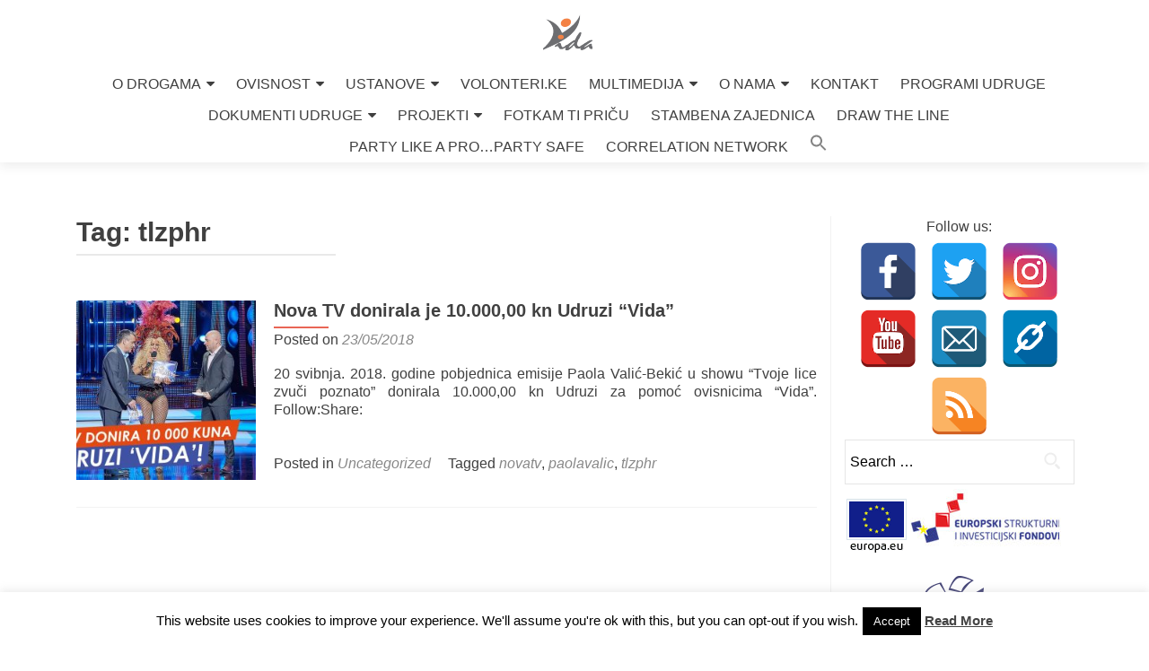

--- FILE ---
content_type: text/html; charset=UTF-8
request_url: https://www.droga-online.com.hr/tag/tlzphr/
body_size: 18574
content:
<!DOCTYPE html>

<html lang="en-US">

<head>

<meta charset="UTF-8">
<meta name="viewport" content="width=device-width, initial-scale=1">
<link rel="profile" href="http://gmpg.org/xfn/11">
<link rel="pingback" href="https://www.droga-online.com.hr/xmlrpc.php">

<title>tlzphr &#8211; Udruga &quot;Vida&quot;</title>
<meta name='robots' content='max-image-preview:large' />
<link rel='dns-prefetch' href='//fonts.googleapis.com' />
<link rel="alternate" type="application/rss+xml" title="Udruga &quot;Vida&quot; &raquo; Feed" href="https://www.droga-online.com.hr/feed/" />
<link rel="alternate" type="application/rss+xml" title="Udruga &quot;Vida&quot; &raquo; tlzphr Tag Feed" href="https://www.droga-online.com.hr/tag/tlzphr/feed/" />
		<!-- This site uses the Google Analytics by MonsterInsights plugin v9.11.0 - Using Analytics tracking - https://www.monsterinsights.com/ -->
		<!-- Note: MonsterInsights is not currently configured on this site. The site owner needs to authenticate with Google Analytics in the MonsterInsights settings panel. -->
					<!-- No tracking code set -->
				<!-- / Google Analytics by MonsterInsights -->
		<style type="text/css">.pt_splitter {
	display: block;
}</style><style id='wp-img-auto-sizes-contain-inline-css' type='text/css'>
img:is([sizes=auto i],[sizes^="auto," i]){contain-intrinsic-size:3000px 1500px}
/*# sourceURL=wp-img-auto-sizes-contain-inline-css */
</style>
<link rel='stylesheet' id='twb-open-sans-css' href='https://fonts.googleapis.com/css?family=Open+Sans%3A300%2C400%2C500%2C600%2C700%2C800&#038;display=swap&#038;ver=6.9' type='text/css' media='all' />
<link rel='stylesheet' id='twbbwg-global-css' href='https://www.droga-online.com.hr/wp-content/plugins/photo-gallery/booster/assets/css/global.css?ver=1.0.0' type='text/css' media='all' />
<link rel='stylesheet' id='sbi_styles-css' href='https://www.droga-online.com.hr/wp-content/plugins/instagram-feed/css/sbi-styles.min.css?ver=6.10.0' type='text/css' media='all' />
<style id='wp-emoji-styles-inline-css' type='text/css'>

	img.wp-smiley, img.emoji {
		display: inline !important;
		border: none !important;
		box-shadow: none !important;
		height: 1em !important;
		width: 1em !important;
		margin: 0 0.07em !important;
		vertical-align: -0.1em !important;
		background: none !important;
		padding: 0 !important;
	}
/*# sourceURL=wp-emoji-styles-inline-css */
</style>
<style id='wp-block-library-inline-css' type='text/css'>
:root{--wp-block-synced-color:#7a00df;--wp-block-synced-color--rgb:122,0,223;--wp-bound-block-color:var(--wp-block-synced-color);--wp-editor-canvas-background:#ddd;--wp-admin-theme-color:#007cba;--wp-admin-theme-color--rgb:0,124,186;--wp-admin-theme-color-darker-10:#006ba1;--wp-admin-theme-color-darker-10--rgb:0,107,160.5;--wp-admin-theme-color-darker-20:#005a87;--wp-admin-theme-color-darker-20--rgb:0,90,135;--wp-admin-border-width-focus:2px}@media (min-resolution:192dpi){:root{--wp-admin-border-width-focus:1.5px}}.wp-element-button{cursor:pointer}:root .has-very-light-gray-background-color{background-color:#eee}:root .has-very-dark-gray-background-color{background-color:#313131}:root .has-very-light-gray-color{color:#eee}:root .has-very-dark-gray-color{color:#313131}:root .has-vivid-green-cyan-to-vivid-cyan-blue-gradient-background{background:linear-gradient(135deg,#00d084,#0693e3)}:root .has-purple-crush-gradient-background{background:linear-gradient(135deg,#34e2e4,#4721fb 50%,#ab1dfe)}:root .has-hazy-dawn-gradient-background{background:linear-gradient(135deg,#faaca8,#dad0ec)}:root .has-subdued-olive-gradient-background{background:linear-gradient(135deg,#fafae1,#67a671)}:root .has-atomic-cream-gradient-background{background:linear-gradient(135deg,#fdd79a,#004a59)}:root .has-nightshade-gradient-background{background:linear-gradient(135deg,#330968,#31cdcf)}:root .has-midnight-gradient-background{background:linear-gradient(135deg,#020381,#2874fc)}:root{--wp--preset--font-size--normal:16px;--wp--preset--font-size--huge:42px}.has-regular-font-size{font-size:1em}.has-larger-font-size{font-size:2.625em}.has-normal-font-size{font-size:var(--wp--preset--font-size--normal)}.has-huge-font-size{font-size:var(--wp--preset--font-size--huge)}.has-text-align-center{text-align:center}.has-text-align-left{text-align:left}.has-text-align-right{text-align:right}.has-fit-text{white-space:nowrap!important}#end-resizable-editor-section{display:none}.aligncenter{clear:both}.items-justified-left{justify-content:flex-start}.items-justified-center{justify-content:center}.items-justified-right{justify-content:flex-end}.items-justified-space-between{justify-content:space-between}.screen-reader-text{border:0;clip-path:inset(50%);height:1px;margin:-1px;overflow:hidden;padding:0;position:absolute;width:1px;word-wrap:normal!important}.screen-reader-text:focus{background-color:#ddd;clip-path:none;color:#444;display:block;font-size:1em;height:auto;left:5px;line-height:normal;padding:15px 23px 14px;text-decoration:none;top:5px;width:auto;z-index:100000}html :where(.has-border-color){border-style:solid}html :where([style*=border-top-color]){border-top-style:solid}html :where([style*=border-right-color]){border-right-style:solid}html :where([style*=border-bottom-color]){border-bottom-style:solid}html :where([style*=border-left-color]){border-left-style:solid}html :where([style*=border-width]){border-style:solid}html :where([style*=border-top-width]){border-top-style:solid}html :where([style*=border-right-width]){border-right-style:solid}html :where([style*=border-bottom-width]){border-bottom-style:solid}html :where([style*=border-left-width]){border-left-style:solid}html :where(img[class*=wp-image-]){height:auto;max-width:100%}:where(figure){margin:0 0 1em}html :where(.is-position-sticky){--wp-admin--admin-bar--position-offset:var(--wp-admin--admin-bar--height,0px)}@media screen and (max-width:600px){html :where(.is-position-sticky){--wp-admin--admin-bar--position-offset:0px}}

/*# sourceURL=wp-block-library-inline-css */
</style><style id='global-styles-inline-css' type='text/css'>
:root{--wp--preset--aspect-ratio--square: 1;--wp--preset--aspect-ratio--4-3: 4/3;--wp--preset--aspect-ratio--3-4: 3/4;--wp--preset--aspect-ratio--3-2: 3/2;--wp--preset--aspect-ratio--2-3: 2/3;--wp--preset--aspect-ratio--16-9: 16/9;--wp--preset--aspect-ratio--9-16: 9/16;--wp--preset--color--black: #000000;--wp--preset--color--cyan-bluish-gray: #abb8c3;--wp--preset--color--white: #ffffff;--wp--preset--color--pale-pink: #f78da7;--wp--preset--color--vivid-red: #cf2e2e;--wp--preset--color--luminous-vivid-orange: #ff6900;--wp--preset--color--luminous-vivid-amber: #fcb900;--wp--preset--color--light-green-cyan: #7bdcb5;--wp--preset--color--vivid-green-cyan: #00d084;--wp--preset--color--pale-cyan-blue: #8ed1fc;--wp--preset--color--vivid-cyan-blue: #0693e3;--wp--preset--color--vivid-purple: #9b51e0;--wp--preset--gradient--vivid-cyan-blue-to-vivid-purple: linear-gradient(135deg,rgb(6,147,227) 0%,rgb(155,81,224) 100%);--wp--preset--gradient--light-green-cyan-to-vivid-green-cyan: linear-gradient(135deg,rgb(122,220,180) 0%,rgb(0,208,130) 100%);--wp--preset--gradient--luminous-vivid-amber-to-luminous-vivid-orange: linear-gradient(135deg,rgb(252,185,0) 0%,rgb(255,105,0) 100%);--wp--preset--gradient--luminous-vivid-orange-to-vivid-red: linear-gradient(135deg,rgb(255,105,0) 0%,rgb(207,46,46) 100%);--wp--preset--gradient--very-light-gray-to-cyan-bluish-gray: linear-gradient(135deg,rgb(238,238,238) 0%,rgb(169,184,195) 100%);--wp--preset--gradient--cool-to-warm-spectrum: linear-gradient(135deg,rgb(74,234,220) 0%,rgb(151,120,209) 20%,rgb(207,42,186) 40%,rgb(238,44,130) 60%,rgb(251,105,98) 80%,rgb(254,248,76) 100%);--wp--preset--gradient--blush-light-purple: linear-gradient(135deg,rgb(255,206,236) 0%,rgb(152,150,240) 100%);--wp--preset--gradient--blush-bordeaux: linear-gradient(135deg,rgb(254,205,165) 0%,rgb(254,45,45) 50%,rgb(107,0,62) 100%);--wp--preset--gradient--luminous-dusk: linear-gradient(135deg,rgb(255,203,112) 0%,rgb(199,81,192) 50%,rgb(65,88,208) 100%);--wp--preset--gradient--pale-ocean: linear-gradient(135deg,rgb(255,245,203) 0%,rgb(182,227,212) 50%,rgb(51,167,181) 100%);--wp--preset--gradient--electric-grass: linear-gradient(135deg,rgb(202,248,128) 0%,rgb(113,206,126) 100%);--wp--preset--gradient--midnight: linear-gradient(135deg,rgb(2,3,129) 0%,rgb(40,116,252) 100%);--wp--preset--font-size--small: 13px;--wp--preset--font-size--medium: 20px;--wp--preset--font-size--large: 36px;--wp--preset--font-size--x-large: 42px;--wp--preset--spacing--20: 0.44rem;--wp--preset--spacing--30: 0.67rem;--wp--preset--spacing--40: 1rem;--wp--preset--spacing--50: 1.5rem;--wp--preset--spacing--60: 2.25rem;--wp--preset--spacing--70: 3.38rem;--wp--preset--spacing--80: 5.06rem;--wp--preset--shadow--natural: 6px 6px 9px rgba(0, 0, 0, 0.2);--wp--preset--shadow--deep: 12px 12px 50px rgba(0, 0, 0, 0.4);--wp--preset--shadow--sharp: 6px 6px 0px rgba(0, 0, 0, 0.2);--wp--preset--shadow--outlined: 6px 6px 0px -3px rgb(255, 255, 255), 6px 6px rgb(0, 0, 0);--wp--preset--shadow--crisp: 6px 6px 0px rgb(0, 0, 0);}:where(.is-layout-flex){gap: 0.5em;}:where(.is-layout-grid){gap: 0.5em;}body .is-layout-flex{display: flex;}.is-layout-flex{flex-wrap: wrap;align-items: center;}.is-layout-flex > :is(*, div){margin: 0;}body .is-layout-grid{display: grid;}.is-layout-grid > :is(*, div){margin: 0;}:where(.wp-block-columns.is-layout-flex){gap: 2em;}:where(.wp-block-columns.is-layout-grid){gap: 2em;}:where(.wp-block-post-template.is-layout-flex){gap: 1.25em;}:where(.wp-block-post-template.is-layout-grid){gap: 1.25em;}.has-black-color{color: var(--wp--preset--color--black) !important;}.has-cyan-bluish-gray-color{color: var(--wp--preset--color--cyan-bluish-gray) !important;}.has-white-color{color: var(--wp--preset--color--white) !important;}.has-pale-pink-color{color: var(--wp--preset--color--pale-pink) !important;}.has-vivid-red-color{color: var(--wp--preset--color--vivid-red) !important;}.has-luminous-vivid-orange-color{color: var(--wp--preset--color--luminous-vivid-orange) !important;}.has-luminous-vivid-amber-color{color: var(--wp--preset--color--luminous-vivid-amber) !important;}.has-light-green-cyan-color{color: var(--wp--preset--color--light-green-cyan) !important;}.has-vivid-green-cyan-color{color: var(--wp--preset--color--vivid-green-cyan) !important;}.has-pale-cyan-blue-color{color: var(--wp--preset--color--pale-cyan-blue) !important;}.has-vivid-cyan-blue-color{color: var(--wp--preset--color--vivid-cyan-blue) !important;}.has-vivid-purple-color{color: var(--wp--preset--color--vivid-purple) !important;}.has-black-background-color{background-color: var(--wp--preset--color--black) !important;}.has-cyan-bluish-gray-background-color{background-color: var(--wp--preset--color--cyan-bluish-gray) !important;}.has-white-background-color{background-color: var(--wp--preset--color--white) !important;}.has-pale-pink-background-color{background-color: var(--wp--preset--color--pale-pink) !important;}.has-vivid-red-background-color{background-color: var(--wp--preset--color--vivid-red) !important;}.has-luminous-vivid-orange-background-color{background-color: var(--wp--preset--color--luminous-vivid-orange) !important;}.has-luminous-vivid-amber-background-color{background-color: var(--wp--preset--color--luminous-vivid-amber) !important;}.has-light-green-cyan-background-color{background-color: var(--wp--preset--color--light-green-cyan) !important;}.has-vivid-green-cyan-background-color{background-color: var(--wp--preset--color--vivid-green-cyan) !important;}.has-pale-cyan-blue-background-color{background-color: var(--wp--preset--color--pale-cyan-blue) !important;}.has-vivid-cyan-blue-background-color{background-color: var(--wp--preset--color--vivid-cyan-blue) !important;}.has-vivid-purple-background-color{background-color: var(--wp--preset--color--vivid-purple) !important;}.has-black-border-color{border-color: var(--wp--preset--color--black) !important;}.has-cyan-bluish-gray-border-color{border-color: var(--wp--preset--color--cyan-bluish-gray) !important;}.has-white-border-color{border-color: var(--wp--preset--color--white) !important;}.has-pale-pink-border-color{border-color: var(--wp--preset--color--pale-pink) !important;}.has-vivid-red-border-color{border-color: var(--wp--preset--color--vivid-red) !important;}.has-luminous-vivid-orange-border-color{border-color: var(--wp--preset--color--luminous-vivid-orange) !important;}.has-luminous-vivid-amber-border-color{border-color: var(--wp--preset--color--luminous-vivid-amber) !important;}.has-light-green-cyan-border-color{border-color: var(--wp--preset--color--light-green-cyan) !important;}.has-vivid-green-cyan-border-color{border-color: var(--wp--preset--color--vivid-green-cyan) !important;}.has-pale-cyan-blue-border-color{border-color: var(--wp--preset--color--pale-cyan-blue) !important;}.has-vivid-cyan-blue-border-color{border-color: var(--wp--preset--color--vivid-cyan-blue) !important;}.has-vivid-purple-border-color{border-color: var(--wp--preset--color--vivid-purple) !important;}.has-vivid-cyan-blue-to-vivid-purple-gradient-background{background: var(--wp--preset--gradient--vivid-cyan-blue-to-vivid-purple) !important;}.has-light-green-cyan-to-vivid-green-cyan-gradient-background{background: var(--wp--preset--gradient--light-green-cyan-to-vivid-green-cyan) !important;}.has-luminous-vivid-amber-to-luminous-vivid-orange-gradient-background{background: var(--wp--preset--gradient--luminous-vivid-amber-to-luminous-vivid-orange) !important;}.has-luminous-vivid-orange-to-vivid-red-gradient-background{background: var(--wp--preset--gradient--luminous-vivid-orange-to-vivid-red) !important;}.has-very-light-gray-to-cyan-bluish-gray-gradient-background{background: var(--wp--preset--gradient--very-light-gray-to-cyan-bluish-gray) !important;}.has-cool-to-warm-spectrum-gradient-background{background: var(--wp--preset--gradient--cool-to-warm-spectrum) !important;}.has-blush-light-purple-gradient-background{background: var(--wp--preset--gradient--blush-light-purple) !important;}.has-blush-bordeaux-gradient-background{background: var(--wp--preset--gradient--blush-bordeaux) !important;}.has-luminous-dusk-gradient-background{background: var(--wp--preset--gradient--luminous-dusk) !important;}.has-pale-ocean-gradient-background{background: var(--wp--preset--gradient--pale-ocean) !important;}.has-electric-grass-gradient-background{background: var(--wp--preset--gradient--electric-grass) !important;}.has-midnight-gradient-background{background: var(--wp--preset--gradient--midnight) !important;}.has-small-font-size{font-size: var(--wp--preset--font-size--small) !important;}.has-medium-font-size{font-size: var(--wp--preset--font-size--medium) !important;}.has-large-font-size{font-size: var(--wp--preset--font-size--large) !important;}.has-x-large-font-size{font-size: var(--wp--preset--font-size--x-large) !important;}
/*# sourceURL=global-styles-inline-css */
</style>

<style id='classic-theme-styles-inline-css' type='text/css'>
/*! This file is auto-generated */
.wp-block-button__link{color:#fff;background-color:#32373c;border-radius:9999px;box-shadow:none;text-decoration:none;padding:calc(.667em + 2px) calc(1.333em + 2px);font-size:1.125em}.wp-block-file__button{background:#32373c;color:#fff;text-decoration:none}
/*# sourceURL=/wp-includes/css/classic-themes.min.css */
</style>
<link rel='stylesheet' id='cfblbcss-css' href='https://www.droga-online.com.hr/wp-content/plugins/cardoza-facebook-like-box/cardozafacebook.css?ver=6.9' type='text/css' media='all' />
<link rel='stylesheet' id='smuzform-public-form-render-css' href='https://www.droga-online.com.hr/wp-content/plugins/contact-form-add/public/assets/css/form-style.css?ver=6.9' type='text/css' media='all' />
<link rel='stylesheet' id='cookie-law-info-css' href='https://www.droga-online.com.hr/wp-content/plugins/cookie-law-info/legacy/public/css/cookie-law-info-public.css?ver=3.3.9.1' type='text/css' media='all' />
<link rel='stylesheet' id='cookie-law-info-gdpr-css' href='https://www.droga-online.com.hr/wp-content/plugins/cookie-law-info/legacy/public/css/cookie-law-info-gdpr.css?ver=3.3.9.1' type='text/css' media='all' />
<link rel='stylesheet' id='easy_faqs_style-css' href='https://www.droga-online.com.hr/wp-content/plugins/easy-faqs/include/css/style.css?ver=6.9' type='text/css' media='all' />
<link rel='stylesheet' id='javascript-stylesheet-css' href='https://www.droga-online.com.hr/wp-content/plugins/js-ss/public/css/javascript-stylesheet-public.css?ver=1.0.3' type='text/css' media='all' />
<link rel='stylesheet' id='bwg_fonts-css' href='https://www.droga-online.com.hr/wp-content/plugins/photo-gallery/css/bwg-fonts/fonts.css?ver=0.0.1' type='text/css' media='all' />
<link rel='stylesheet' id='sumoselect-css' href='https://www.droga-online.com.hr/wp-content/plugins/photo-gallery/css/sumoselect.min.css?ver=3.4.6' type='text/css' media='all' />
<link rel='stylesheet' id='mCustomScrollbar-css' href='https://www.droga-online.com.hr/wp-content/plugins/photo-gallery/css/jquery.mCustomScrollbar.min.css?ver=3.1.5' type='text/css' media='all' />
<link rel='stylesheet' id='bwg_frontend-css' href='https://www.droga-online.com.hr/wp-content/plugins/photo-gallery/css/styles.min.css?ver=1.8.35' type='text/css' media='all' />
<link rel='stylesheet' id='spacexchimp_p005-bootstrap-tooltip-css-css' href='https://www.droga-online.com.hr/wp-content/plugins/social-media-buttons-toolbar/inc/lib/bootstrap-tooltip/bootstrap-tooltip.css?ver=4.62' type='text/css' media='all' />
<link rel='stylesheet' id='spacexchimp_p005-frontend-css-css' href='https://www.droga-online.com.hr/wp-content/plugins/social-media-buttons-toolbar/inc/css/frontend.css?ver=4.62' type='text/css' media='all' />
<style id='spacexchimp_p005-frontend-css-inline-css' type='text/css'>

                    .sxc-follow-buttons {
                        text-align: center !important;
                    }
                    .sxc-follow-buttons .sxc-follow-button,
                    .sxc-follow-buttons .sxc-follow-button a,
                    .sxc-follow-buttons .sxc-follow-button a img {
                        width: 65px !important;
                        height: 65px !important;
                    }
                    .sxc-follow-buttons .sxc-follow-button {
                        margin: 5px !important;
                    }
                  
/*# sourceURL=spacexchimp_p005-frontend-css-inline-css */
</style>
<link rel='stylesheet' id='wen-logo-slider-slick-carousel-css' href='https://www.droga-online.com.hr/wp-content/plugins/wen-logo-slider/vendors/slick-carousel/slick.css?ver=1.3.2' type='text/css' media='all' />
<link rel='stylesheet' id='wen-logo-slider-slick-theme-css' href='https://www.droga-online.com.hr/wp-content/plugins/wen-logo-slider/vendors/slick-carousel/slick-theme.css?ver=1.3.2' type='text/css' media='all' />
<link rel='stylesheet' id='wen-logo-slider-css' href='https://www.droga-online.com.hr/wp-content/plugins/wen-logo-slider/public/css/wen-logo-slider-public.css?ver=3.0.0' type='text/css' media='all' />
<link rel='stylesheet' id='wpos-slick-style-css' href='https://www.droga-online.com.hr/wp-content/plugins/wp-logo-showcase-responsive-slider-slider/assets/css/slick.css?ver=3.8.7' type='text/css' media='all' />
<link rel='stylesheet' id='wpls-public-style-css' href='https://www.droga-online.com.hr/wp-content/plugins/wp-logo-showcase-responsive-slider-slider/assets/css/wpls-public.css?ver=3.8.7' type='text/css' media='all' />
<link rel='stylesheet' id='ivory-search-styles-css' href='https://www.droga-online.com.hr/wp-content/plugins/add-search-to-menu/public/css/ivory-search.min.css?ver=5.5.13' type='text/css' media='all' />
<link rel='stylesheet' id='zerif_font_all-css' href='//fonts.googleapis.com/css?family=Open+Sans%3A300%2C300italic%2C400%2C400italic%2C600%2C600italic%2C700%2C700italic%2C800%2C800italic&#038;subset=latin&#038;ver=6.9' type='text/css' media='all' />
<link rel='stylesheet' id='zerif_bootstrap_style-css' href='https://www.droga-online.com.hr/wp-content/themes/zerif-lite/css/bootstrap.css?ver=6.9' type='text/css' media='all' />
<link rel='stylesheet' id='zerif_fontawesome-css' href='https://www.droga-online.com.hr/wp-content/themes/zerif-lite/css/font-awesome.min.css?ver=v1' type='text/css' media='all' />
<link rel='stylesheet' id='zerif_style-css' href='https://www.droga-online.com.hr/wp-content/themes/zerif-lite/style.css?ver=v1' type='text/css' media='all' />
<style id='zerif_style-inline-css' type='text/css'>
body.home.page:not(.page-template-template-frontpage) {
			background-image: none !important;
		}
/*# sourceURL=zerif_style-inline-css */
</style>
<link rel='stylesheet' id='zerif_responsive_style-css' href='https://www.droga-online.com.hr/wp-content/themes/zerif-lite/css/responsive.css?ver=v1' type='text/css' media='all' />
<link rel='stylesheet' id='forget-about-shortcode-buttons-css' href='https://www.droga-online.com.hr/wp-content/plugins/forget-about-shortcode-buttons/public/css/button-styles.css?ver=2.1.3' type='text/css' media='all' />
<link rel='stylesheet' id='wp-booklet-dark-css' href='https://www.droga-online.com.hr/wp-content/plugins/wp-booklet/themes/booklet/dark/booklet.css?ver=6.9' type='text/css' media='all' />
<link rel='stylesheet' id='wp-booklet-light-css' href='https://www.droga-online.com.hr/wp-content/plugins/wp-booklet/themes/booklet/light/booklet.css?ver=6.9' type='text/css' media='all' />
<script type="text/javascript" src="https://www.droga-online.com.hr/wp-includes/js/jquery/jquery.min.js?ver=3.7.1" id="jquery-core-js"></script>
<script type="text/javascript" src="https://www.droga-online.com.hr/wp-includes/js/jquery/jquery-migrate.min.js?ver=3.4.1" id="jquery-migrate-js"></script>
<script type="text/javascript" src="https://www.droga-online.com.hr/wp-content/plugins/photo-gallery/booster/assets/js/circle-progress.js?ver=1.2.2" id="twbbwg-circle-js"></script>
<script type="text/javascript" id="twbbwg-global-js-extra">
/* <![CDATA[ */
var twb = {"nonce":"3b3522e1dd","ajax_url":"https://www.droga-online.com.hr/wp-admin/admin-ajax.php","plugin_url":"https://www.droga-online.com.hr/wp-content/plugins/photo-gallery/booster","href":"https://www.droga-online.com.hr/wp-admin/admin.php?page=twbbwg_photo-gallery"};
var twb = {"nonce":"3b3522e1dd","ajax_url":"https://www.droga-online.com.hr/wp-admin/admin-ajax.php","plugin_url":"https://www.droga-online.com.hr/wp-content/plugins/photo-gallery/booster","href":"https://www.droga-online.com.hr/wp-admin/admin.php?page=twbbwg_photo-gallery"};
//# sourceURL=twbbwg-global-js-extra
/* ]]> */
</script>
<script type="text/javascript" src="https://www.droga-online.com.hr/wp-content/plugins/photo-gallery/booster/assets/js/global.js?ver=1.0.0" id="twbbwg-global-js"></script>
<script type="text/javascript" src="https://www.droga-online.com.hr/wp-content/plugins/cardoza-facebook-like-box/cardozafacebook.js?ver=6.9" id="cfblbjs-js"></script>
<script type="text/javascript" id="cookie-law-info-js-extra">
/* <![CDATA[ */
var Cli_Data = {"nn_cookie_ids":[],"cookielist":[],"non_necessary_cookies":[],"ccpaEnabled":"","ccpaRegionBased":"","ccpaBarEnabled":"","strictlyEnabled":["necessary","obligatoire"],"ccpaType":"gdpr","js_blocking":"","custom_integration":"","triggerDomRefresh":"","secure_cookies":""};
var cli_cookiebar_settings = {"animate_speed_hide":"500","animate_speed_show":"500","background":"#fff","border":"#444","border_on":"","button_1_button_colour":"#000","button_1_button_hover":"#000000","button_1_link_colour":"#fff","button_1_as_button":"1","button_1_new_win":"","button_2_button_colour":"#333","button_2_button_hover":"#292929","button_2_link_colour":"#444","button_2_as_button":"","button_2_hidebar":"","button_3_button_colour":"#000","button_3_button_hover":"#000000","button_3_link_colour":"#fff","button_3_as_button":"1","button_3_new_win":"1","button_4_button_colour":"#000","button_4_button_hover":"#000000","button_4_link_colour":"#fff","button_4_as_button":"1","button_7_button_colour":"#61a229","button_7_button_hover":"#4e8221","button_7_link_colour":"#fff","button_7_as_button":"1","button_7_new_win":"","font_family":"inherit","header_fix":"","notify_animate_hide":"1","notify_animate_show":"","notify_div_id":"#cookie-law-info-bar","notify_position_horizontal":"right","notify_position_vertical":"bottom","scroll_close":"","scroll_close_reload":"","accept_close_reload":"","reject_close_reload":"","showagain_tab":"1","showagain_background":"#fff","showagain_border":"#000","showagain_div_id":"#cookie-law-info-again","showagain_x_position":"100px","text":"#000","show_once_yn":"1","show_once":"10000","logging_on":"","as_popup":"","popup_overlay":"1","bar_heading_text":"","cookie_bar_as":"banner","popup_showagain_position":"bottom-right","widget_position":"left"};
var log_object = {"ajax_url":"https://www.droga-online.com.hr/wp-admin/admin-ajax.php"};
//# sourceURL=cookie-law-info-js-extra
/* ]]> */
</script>
<script type="text/javascript" src="https://www.droga-online.com.hr/wp-content/plugins/cookie-law-info/legacy/public/js/cookie-law-info-public.js?ver=3.3.9.1" id="cookie-law-info-js"></script>
<script type="text/javascript" src="https://www.droga-online.com.hr/wp-content/plugins/js-ss/public/js/javascript-stylesheet-public.js?ver=1.0.3" id="javascript-stylesheet-js"></script>
<script type="text/javascript" src="https://www.droga-online.com.hr/wp-content/plugins/photo-gallery/js/jquery.sumoselect.min.js?ver=3.4.6" id="sumoselect-js"></script>
<script type="text/javascript" src="https://www.droga-online.com.hr/wp-content/plugins/photo-gallery/js/tocca.min.js?ver=2.0.9" id="bwg_mobile-js"></script>
<script type="text/javascript" src="https://www.droga-online.com.hr/wp-content/plugins/photo-gallery/js/jquery.mCustomScrollbar.concat.min.js?ver=3.1.5" id="mCustomScrollbar-js"></script>
<script type="text/javascript" src="https://www.droga-online.com.hr/wp-content/plugins/photo-gallery/js/jquery.fullscreen.min.js?ver=0.6.0" id="jquery-fullscreen-js"></script>
<script type="text/javascript" id="bwg_frontend-js-extra">
/* <![CDATA[ */
var bwg_objectsL10n = {"bwg_field_required":"field is required.","bwg_mail_validation":"This is not a valid email address.","bwg_search_result":"There are no images matching your search.","bwg_select_tag":"Select Tag","bwg_order_by":"Order By","bwg_search":"Search","bwg_show_ecommerce":"Show Ecommerce","bwg_hide_ecommerce":"Hide Ecommerce","bwg_show_comments":"Show Comments","bwg_hide_comments":"Hide Comments","bwg_restore":"Restore","bwg_maximize":"Maximize","bwg_fullscreen":"Fullscreen","bwg_exit_fullscreen":"Exit Fullscreen","bwg_search_tag":"SEARCH...","bwg_tag_no_match":"No tags found","bwg_all_tags_selected":"All tags selected","bwg_tags_selected":"tags selected","play":"Play","pause":"Pause","is_pro":"","bwg_play":"Play","bwg_pause":"Pause","bwg_hide_info":"Hide info","bwg_show_info":"Show info","bwg_hide_rating":"Hide rating","bwg_show_rating":"Show rating","ok":"Ok","cancel":"Cancel","select_all":"Select all","lazy_load":"0","lazy_loader":"https://www.droga-online.com.hr/wp-content/plugins/photo-gallery/images/ajax_loader.png","front_ajax":"0","bwg_tag_see_all":"see all tags","bwg_tag_see_less":"see less tags"};
//# sourceURL=bwg_frontend-js-extra
/* ]]> */
</script>
<script type="text/javascript" src="https://www.droga-online.com.hr/wp-content/plugins/photo-gallery/js/scripts.min.js?ver=1.8.35" id="bwg_frontend-js"></script>
<script type="text/javascript" src="https://www.droga-online.com.hr/wp-content/plugins/social-media-buttons-toolbar/inc/lib/bootstrap-tooltip/bootstrap-tooltip.js?ver=4.62" id="spacexchimp_p005-bootstrap-tooltip-js-js"></script>
<script type="text/javascript" src="https://www.droga-online.com.hr/wp-content/plugins/wen-logo-slider/vendors/slick-carousel/slick.min.js?ver=1.3.2" id="wen-logo-slider-slick-carousel-js"></script>
<script type="text/javascript" src="https://www.droga-online.com.hr/wp-content/plugins/wp-booklet/assets/js/jquery.wpbooklet.js?ver=6.9" id="jquery-wpbooklet-js"></script>
<script type="text/javascript" src="https://www.droga-online.com.hr/wp-content/plugins/wp-booklet/assets/js/jquery.wpbookletcarousel.js?ver=6.9" id="jquery-wpbookletcarousel-js"></script>
<script type="text/javascript" src="https://www.droga-online.com.hr/wp-content/plugins/wp-booklet/assets/js/jquery.wpbooklet-image-popup.min.js?ver=6.9" id="jquery-wpbookletimagepopup-js"></script>
<script type="text/javascript" src="https://www.droga-online.com.hr/wp-content/plugins/wp-booklet/assets/js/jquery.wpbooklet-extended.js?ver=6.9" id="jquery-wpbookletextended-js"></script>
<link rel="https://api.w.org/" href="https://www.droga-online.com.hr/wp-json/" /><link rel="alternate" title="JSON" type="application/json" href="https://www.droga-online.com.hr/wp-json/wp/v2/tags/28" /><link rel="EditURI" type="application/rsd+xml" title="RSD" href="https://www.droga-online.com.hr/xmlrpc.php?rsd" />
<meta name="generator" content="WordPress 6.9" />
<style type="text/css" media="screen"></style><!--<h1>This is not a plugin page</h1>-->
    <!-- Enter your scripts here -->
		<script
			type="text/javascript">var ajaxurl = 'https://www.droga-online.com.hr/wp-admin/admin-ajax.php';</script>

		
<style type="text/css"></style>
<link rel="preconnect" href="//code.tidio.co"><style type="text/css" id="custom-background-css">
body.custom-background { background-color: #dd3333; background-image: url("https://www.droga-online.com.hr/wp-content/uploads/2020/11/udrugavida.cover_.jpg"); background-position: left top; background-size: auto; background-repeat: repeat; background-attachment: scroll; }
</style>
	
<!-- Jetpack Open Graph Tags -->
<meta property="og:type" content="website" />
<meta property="og:title" content="tlzphr &#8211; Udruga &quot;Vida&quot;" />
<meta property="og:url" content="https://www.droga-online.com.hr/tag/tlzphr/" />
<meta property="og:site_name" content="Udruga &quot;Vida&quot;" />
<meta property="og:image" content="https://www.droga-online.com.hr/wp-content/uploads/2016/07/cropped-cropped-manji-3-2.png" />
<meta property="og:image:width" content="512" />
<meta property="og:image:height" content="512" />
<meta property="og:image:alt" content="" />
<meta property="og:locale" content="en_US" />

<!-- End Jetpack Open Graph Tags -->
<style>
.synved-social-resolution-single {
display: inline-block;
}
.synved-social-resolution-normal {
display: inline-block;
}
.synved-social-resolution-hidef {
display: none;
}

@media only screen and (min--moz-device-pixel-ratio: 2),
only screen and (-o-min-device-pixel-ratio: 2/1),
only screen and (-webkit-min-device-pixel-ratio: 2),
only screen and (min-device-pixel-ratio: 2),
only screen and (min-resolution: 2dppx),
only screen and (min-resolution: 192dpi) {
	.synved-social-resolution-normal {
	display: none;
	}
	.synved-social-resolution-hidef {
	display: inline-block;
	}
}
</style><link rel="icon" href="https://www.droga-online.com.hr/wp-content/uploads/2016/07/cropped-cropped-manji-3-2-32x32.png" sizes="32x32" />
<link rel="icon" href="https://www.droga-online.com.hr/wp-content/uploads/2016/07/cropped-cropped-manji-3-2-192x192.png" sizes="192x192" />
<link rel="apple-touch-icon" href="https://www.droga-online.com.hr/wp-content/uploads/2016/07/cropped-cropped-manji-3-2-180x180.png" />
<meta name="msapplication-TileImage" content="https://www.droga-online.com.hr/wp-content/uploads/2016/07/cropped-cropped-manji-3-2-270x270.png" />

</head>


	<body class="archive tag tag-tlzphr tag-28 wp-custom-logo wp-theme-zerif-lite zerif-lite modula-best-grid-gallery" >



<div id="mobilebgfix">
	<div class="mobile-bg-fix-img-wrap">
		<div class="mobile-bg-fix-img"></div>
	</div>
	<div class="mobile-bg-fix-whole-site">


<header id="home" class="header" itemscope="itemscope" itemtype="http://schema.org/WPHeader">

	<div id="main-nav" class="navbar navbar-inverse bs-docs-nav" role="banner">

		<div class="container">

			
			<div class="navbar-header responsive-logo">

				<button class="navbar-toggle collapsed" type="button" data-toggle="collapse" data-target=".bs-navbar-collapse">

				<span class="sr-only">Toggle navigation</span>

				<span class="icon-bar"></span>

				<span class="icon-bar"></span>

				<span class="icon-bar"></span>

				</button>

					<div class="navbar-brand" itemscope itemtype="http://schema.org/Organization">

						<a href="https://www.droga-online.com.hr/" class="custom-logo-link" rel="home"><img width="55" height="55" src="https://www.droga-online.com.hr/wp-content/uploads/2016/07/cropped-manji-3.png" class="custom-logo" alt="Udruga &quot;Vida&quot;" decoding="async" srcset="https://www.droga-online.com.hr/wp-content/uploads/2016/07/cropped-manji-3.png 55w, https://www.droga-online.com.hr/wp-content/uploads/2016/07/cropped-manji-3-50x50.png 50w" sizes="(max-width: 55px) 100vw, 55px" /></a>
					</div> <!-- /.navbar-brand -->

				</div> <!-- /.navbar-header -->

				<nav class="navbar-collapse bs-navbar-collapse collapse" id="site-navigation" itemscope itemtype="http://schema.org/SiteNavigationElement">
		<a class="screen-reader-text skip-link" href="#content">Skip to content</a>
		<ul id="menu-menu-1" class="nav navbar-nav navbar-right responsive-nav main-nav-list"><li id="menu-item-531" class="menu-item menu-item-type-post_type menu-item-object-page menu-item-has-children menu-item-531"><a href="https://www.droga-online.com.hr/o-drogama-2/">O DROGAMA</a>
<ul class="sub-menu">
	<li id="menu-item-2315" class="menu-item menu-item-type-post_type menu-item-object-page menu-item-2315"><a href="https://www.droga-online.com.hr/o-drogama-2/marihuana/">Marihuana</a></li>
	<li id="menu-item-532" class="menu-item menu-item-type-post_type menu-item-object-page menu-item-532"><a href="https://www.droga-online.com.hr/o-drogama-2/halucinogeni/">Halucinogene droge</a></li>
	<li id="menu-item-2314" class="menu-item menu-item-type-post_type menu-item-object-page menu-item-2314"><a href="https://www.droga-online.com.hr/o-drogama-2/opioidi/">Opioidi</a></li>
	<li id="menu-item-2313" class="menu-item menu-item-type-post_type menu-item-object-page menu-item-2313"><a href="https://www.droga-online.com.hr/o-drogama-2/sedativi/">Sedativi</a></li>
	<li id="menu-item-533" class="menu-item menu-item-type-post_type menu-item-object-page menu-item-533"><a href="https://www.droga-online.com.hr/o-drogama-2/stimulansi/">Psihostimulansi</a></li>
	<li id="menu-item-2316" class="menu-item menu-item-type-post_type menu-item-object-page menu-item-2316"><a href="https://www.droga-online.com.hr/o-drogama-2/otapala/">Otapala</a></li>
	<li id="menu-item-2312" class="menu-item menu-item-type-post_type menu-item-object-page menu-item-2312"><a href="https://www.droga-online.com.hr/o-drogama-2/amfetamin/">Lijekovi protiv bolova</a></li>
	<li id="menu-item-3466" class="menu-item menu-item-type-post_type menu-item-object-page menu-item-3466"><a href="https://www.droga-online.com.hr/nove-droge/">Nove droge / nove psihoaktivne tvari</a></li>
	<li id="menu-item-3470" class="menu-item menu-item-type-post_type menu-item-object-page menu-item-3470"><a href="https://www.droga-online.com.hr/najcesce-koristene-droge/">Najčešće korištene droge</a></li>
</ul>
</li>
<li id="menu-item-2317" class="menu-item menu-item-type-post_type menu-item-object-page menu-item-has-children menu-item-2317"><a href="https://www.droga-online.com.hr/ovisnost/">OVISNOST</a>
<ul class="sub-menu">
	<li id="menu-item-2319" class="menu-item menu-item-type-post_type menu-item-object-page menu-item-2319"><a href="https://www.droga-online.com.hr/ovisnost/rizicna-populacija/">Rizična populacija</a></li>
	<li id="menu-item-2318" class="menu-item menu-item-type-post_type menu-item-object-page menu-item-2318"><a href="https://www.droga-online.com.hr/ovisnost/dijete-i-droga/">Dijete i droga</a></li>
</ul>
</li>
<li id="menu-item-2320" class="menu-item menu-item-type-post_type menu-item-object-page menu-item-has-children menu-item-2320"><a href="https://www.droga-online.com.hr/ustanove/">USTANOVE</a>
<ul class="sub-menu">
	<li id="menu-item-2321" class="menu-item menu-item-type-post_type menu-item-object-page menu-item-2321"><a href="https://www.droga-online.com.hr/ustanove/prevencija-i-izvanbolnicko-lijecenje-ovisnosti/">Prevencija i izvanbolničko liječenje ovisnosti</a></li>
	<li id="menu-item-2322" class="menu-item menu-item-type-post_type menu-item-object-page menu-item-2322"><a href="https://www.droga-online.com.hr/ustanove/terapijske-zajednice/">Terapijske zajednice</a></li>
</ul>
</li>
<li id="menu-item-2308" class="menu-item menu-item-type-post_type menu-item-object-page menu-item-2308"><a href="https://www.droga-online.com.hr/volonteri-2/">VOLONTERI.KE</a></li>
<li id="menu-item-525" class="menu-item menu-item-type-post_type menu-item-object-page menu-item-has-children menu-item-525"><a href="https://www.droga-online.com.hr/multimedija/">MULTIMEDIJA</a>
<ul class="sub-menu">
	<li id="menu-item-3555" class="menu-item menu-item-type-post_type menu-item-object-page menu-item-3555"><a href="https://www.droga-online.com.hr/mediji-o-nama/">Mediji o nama</a></li>
	<li id="menu-item-2340" class="menu-item menu-item-type-post_type menu-item-object-page menu-item-2340"><a href="https://www.droga-online.com.hr/multimedija/institucionalna-podrska/">“Institucionalna podrška”</a></li>
	<li id="menu-item-529" class="menu-item menu-item-type-post_type menu-item-object-page menu-item-529"><a href="https://www.droga-online.com.hr/multimedija/veni-vidi-vici/">Veni Vidi Vici Vida</a></li>
	<li id="menu-item-2344" class="menu-item menu-item-type-post_type menu-item-object-page menu-item-2344"><a href="https://www.droga-online.com.hr/multimedija/10-rodendan-udruge-2016/">10. rođendan Udruge (2016.)</a></li>
	<li id="menu-item-2418" class="menu-item menu-item-type-post_type menu-item-object-page menu-item-has-children menu-item-2418"><a href="https://www.droga-online.com.hr/2017-godina/">2017. godina</a>
	<ul class="sub-menu">
		<li id="menu-item-2339" class="menu-item menu-item-type-post_type menu-item-object-page menu-item-2339"><a href="https://www.droga-online.com.hr/multimedija/idem-i-ja/">“Idem i ja”</a></li>
		<li id="menu-item-2342" class="menu-item menu-item-type-post_type menu-item-object-page menu-item-2342"><a href="https://www.droga-online.com.hr/multimedija/mozaik/">“Mozaik”</a></li>
		<li id="menu-item-2341" class="menu-item menu-item-type-post_type menu-item-object-page menu-item-2341"><a href="https://www.droga-online.com.hr/multimedija/kortil/">“Kortil”</a></li>
		<li id="menu-item-2343" class="menu-item menu-item-type-post_type menu-item-object-page menu-item-2343"><a href="https://www.droga-online.com.hr/multimedija/tocka/">“Točka”</a></li>
	</ul>
</li>
	<li id="menu-item-2417" class="menu-item menu-item-type-post_type menu-item-object-page menu-item-has-children menu-item-2417"><a href="https://www.droga-online.com.hr/2016-godina/">2016. godina</a>
	<ul class="sub-menu">
		<li id="menu-item-2363" class="menu-item menu-item-type-post_type menu-item-object-page menu-item-2363"><a href="https://www.droga-online.com.hr/multimedija/cloud/">“CLOUD”</a></li>
		<li id="menu-item-2345" class="menu-item menu-item-type-post_type menu-item-object-page menu-item-2345"><a href="https://www.droga-online.com.hr/multimedija/inovativni-model-radne-integracije-za-ovisnike/">“Inovativni model radne integracije za ovisnike”</a></li>
		<li id="menu-item-2346" class="menu-item menu-item-type-post_type menu-item-object-page menu-item-2346"><a href="https://www.droga-online.com.hr/multimedija/traversada/">“Traversada”</a></li>
	</ul>
</li>
	<li id="menu-item-2416" class="menu-item menu-item-type-post_type menu-item-object-page menu-item-has-children menu-item-2416"><a href="https://www.droga-online.com.hr/2015-godina/">2015. godina</a>
	<ul class="sub-menu">
		<li id="menu-item-2347" class="menu-item menu-item-type-post_type menu-item-object-page menu-item-2347"><a href="https://www.droga-online.com.hr/multimedija/jacanje-kapaciteta-za-socijalno-poduzetnistvo/">“Jačanje kapaciteta za razvoj socijalnog poduzetništva”</a></li>
		<li id="menu-item-2348" class="menu-item menu-item-type-post_type menu-item-object-page menu-item-2348"><a href="https://www.droga-online.com.hr/multimedija/multimedija-2/">“Klub za potporu obitelji”</a></li>
		<li id="menu-item-528" class="menu-item menu-item-type-post_type menu-item-object-page menu-item-528"><a href="https://www.droga-online.com.hr/multimedija/multimedija-1/">“Mala banka”</a></li>
	</ul>
</li>
</ul>
</li>
<li id="menu-item-534" class="menu-item menu-item-type-post_type menu-item-object-page menu-item-has-children menu-item-534"><a href="https://www.droga-online.com.hr/o-nama-2/">O NAMA</a>
<ul class="sub-menu">
	<li id="menu-item-2311" class="menu-item menu-item-type-post_type menu-item-object-page menu-item-2311"><a href="https://www.droga-online.com.hr/o-nama-2/zaposlenici/">Tko smo mi?</a></li>
</ul>
</li>
<li id="menu-item-524" class="menu-item menu-item-type-post_type menu-item-object-page menu-item-524"><a href="https://www.droga-online.com.hr/kontakt/">KONTAKT</a></li>
<li id="menu-item-2323" class="menu-item menu-item-type-post_type menu-item-object-page menu-item-2323"><a href="https://www.droga-online.com.hr/programi/">PROGRAMI UDRUGE</a></li>
<li id="menu-item-517" class="menu-item menu-item-type-post_type menu-item-object-page menu-item-has-children menu-item-517"><a href="https://www.droga-online.com.hr/statut/">DOKUMENTI UDRUGE</a>
<ul class="sub-menu">
	<li id="menu-item-3220" class="menu-item menu-item-type-post_type menu-item-object-page menu-item-has-children menu-item-3220"><a href="https://www.droga-online.com.hr/dokumenti-udruge/">Dokumenti udruge</a>
	<ul class="sub-menu">
		<li id="menu-item-519" class="menu-item menu-item-type-post_type menu-item-object-page menu-item-519"><a href="https://www.droga-online.com.hr/statut/dokumenti-1/">Statut</a></li>
		<li id="menu-item-4102" class="menu-item menu-item-type-post_type menu-item-object-page menu-item-4102"><a href="https://www.droga-online.com.hr/strateski-plan-udruge-vida-2020-2022/">Strateški plan Udruge “Vida” 2020.-2022.</a></li>
		<li id="menu-item-2307" class="menu-item menu-item-type-post_type menu-item-object-page menu-item-2307"><a href="https://www.droga-online.com.hr/strateski-plan-udruge-vida-2016-2019/">Strateški plan Udruge “Vida” 2016.-2019.</a></li>
	</ul>
</li>
	<li id="menu-item-3217" class="menu-item menu-item-type-post_type menu-item-object-page menu-item-has-children menu-item-3217"><a href="https://www.droga-online.com.hr/plan-i-program-rada-2/">Plan i program rada</a>
	<ul class="sub-menu">
		<li id="menu-item-4606" class="menu-item menu-item-type-post_type menu-item-object-page menu-item-4606"><a href="https://www.droga-online.com.hr/plan-i-program-rada-za-2025-godinu/">Plan i program rada za 2025. godinu</a></li>
		<li id="menu-item-4611" class="menu-item menu-item-type-post_type menu-item-object-page menu-item-4611"><a href="https://www.droga-online.com.hr/financijski-plan-za-2025-godinu/">Financijski plan za 2025. godinu</a></li>
		<li id="menu-item-4571" class="menu-item menu-item-type-post_type menu-item-object-page menu-item-4571"><a href="https://www.droga-online.com.hr/plan-i-program-rada-za-2024-godinu/">Plan i program rada  za 2024. godinu</a></li>
		<li id="menu-item-4586" class="menu-item menu-item-type-post_type menu-item-object-page menu-item-4586"><a href="https://www.droga-online.com.hr/financijski-plan-za-2024-godinu/">Financijski plan za 2024. godinu</a></li>
		<li id="menu-item-4516" class="menu-item menu-item-type-post_type menu-item-object-page menu-item-4516"><a href="https://www.droga-online.com.hr/plan-i-program-rada-za-2022-godinu/">Plan i program rada  za 2022. godinu</a></li>
		<li id="menu-item-4404" class="menu-item menu-item-type-post_type menu-item-object-page menu-item-4404"><a href="https://www.droga-online.com.hr/plan-i-program-rada-za-2021-godinu/">Plan i program rada za 2021. godinu</a></li>
		<li id="menu-item-4115" class="menu-item menu-item-type-post_type menu-item-object-page menu-item-4115"><a href="https://www.droga-online.com.hr/plan-i-program-rada/plan-i-program-rada-za-2020/">Plan i program rada za 2020.</a></li>
		<li id="menu-item-4114" class="menu-item menu-item-type-post_type menu-item-object-page menu-item-4114"><a href="https://www.droga-online.com.hr/plan-i-program-rada/financijski-plan-za-2020-godinu/">Financijski plan za 2020. godinu</a></li>
		<li id="menu-item-3321" class="menu-item menu-item-type-post_type menu-item-object-page menu-item-3321"><a href="https://www.droga-online.com.hr/plan-i-program-rada-za-2019-godinu/">Plan i program rada za 2019. godinu</a></li>
		<li id="menu-item-3278" class="menu-item menu-item-type-post_type menu-item-object-page menu-item-3278"><a href="https://www.droga-online.com.hr/financijski-plan-za-2019-godinu/">Financijski plan za 2019. godinu</a></li>
	</ul>
</li>
	<li id="menu-item-521" class="menu-item menu-item-type-post_type menu-item-object-page menu-item-has-children menu-item-521"><a href="https://www.droga-online.com.hr/godisnji-izvjestaji-o-radu/">Godišnji izvještaj o radu</a>
	<ul class="sub-menu">
		<li id="menu-item-4615" class="menu-item menu-item-type-post_type menu-item-object-page menu-item-4615"><a href="https://www.droga-online.com.hr/izvjestaj-o-radu-za-2024-godinu/">Izvještaj o radu za 2024. godinu</a></li>
		<li id="menu-item-4580" class="menu-item menu-item-type-post_type menu-item-object-page menu-item-4580"><a href="https://www.droga-online.com.hr/financijski-izvjestaj-2023/">FINANCIJSKI IZVJEŠTAJ 2023</a></li>
		<li id="menu-item-4512" class="menu-item menu-item-type-post_type menu-item-object-page menu-item-has-children menu-item-4512"><a href="https://www.droga-online.com.hr/izvjestaj-o-radu-za-2022-godinu/">Izvještaj o radu za 2022. godinu</a>
		<ul class="sub-menu">
			<li id="menu-item-4539" class="menu-item menu-item-type-post_type menu-item-object-page menu-item-4539"><a href="https://www.droga-online.com.hr/financijski-izvjestaj-2022/">FINANCIJSKI IZVJEŠTAJ 2022</a></li>
		</ul>
</li>
		<li id="menu-item-4508" class="menu-item menu-item-type-post_type menu-item-object-page menu-item-has-children menu-item-4508"><a href="https://www.droga-online.com.hr/izvjestaj-o-radu-za-2021-godinu/">Izvještaj o radu  za 2021. godinu</a>
		<ul class="sub-menu">
			<li id="menu-item-4540" class="menu-item menu-item-type-post_type menu-item-object-page menu-item-4540"><a href="https://www.droga-online.com.hr/financijski-izvjestaj-2021/">FINANCIJSKI IZVJEŠTAJ 2021</a></li>
		</ul>
</li>
		<li id="menu-item-4400" class="menu-item menu-item-type-post_type menu-item-object-page menu-item-has-children menu-item-4400"><a href="https://www.droga-online.com.hr/izvjestaj-o-radu-za-2020-godinu/">Izvještaj o radu za 2020. godinu</a>
		<ul class="sub-menu">
			<li id="menu-item-4541" class="menu-item menu-item-type-post_type menu-item-object-page menu-item-4541"><a href="https://www.droga-online.com.hr/financijski-izvjestaj-2020/">FINANCIJSKI IZVJEŠTAJ 2020</a></li>
		</ul>
</li>
		<li id="menu-item-4116" class="menu-item menu-item-type-post_type menu-item-object-page menu-item-4116"><a href="https://www.droga-online.com.hr/godisnji-izvjestaji-o-radu/izvjestaj-o-radu-za-2019-godinu/">Financirani projekti i godišnja bilanca 2019.</a></li>
		<li id="menu-item-3546" class="menu-item menu-item-type-post_type menu-item-object-page menu-item-3546"><a href="https://www.droga-online.com.hr/financirani-projekti-i-godisnja-bilanca-u-2018-godini/">Financirani projekti i godišnja bilanca u 2018. godini</a></li>
		<li id="menu-item-2382" class="menu-item menu-item-type-post_type menu-item-object-page menu-item-2382"><a href="https://www.droga-online.com.hr/godisnji-izvjestaji-o-radu/financirani-projekti-i-godisnja-bilanca-u-2017-godini/">Financirani projekti i godišnja bilanca u 2017. godini</a></li>
		<li id="menu-item-2304" class="menu-item menu-item-type-post_type menu-item-object-page menu-item-2304"><a href="https://www.droga-online.com.hr/godisnji-izvjestaji-o-radu/financirani-projekti-u-2016-godini-2/">Financirani projekti i godišnja bilanca u 2016. godini</a></li>
		<li id="menu-item-2310" class="menu-item menu-item-type-post_type menu-item-object-page menu-item-2310"><a href="https://www.droga-online.com.hr/godisnji-izvjestaji-o-radu/1130-2/">Financirani projekti i godišnja bilanca u 2015. godini</a></li>
	</ul>
</li>
</ul>
</li>
<li id="menu-item-535" class="menu-item menu-item-type-post_type menu-item-object-page menu-item-has-children menu-item-535"><a href="https://www.droga-online.com.hr/programi-i-projekti-2/">PROJEKTI</a>
<ul class="sub-menu">
	<li id="menu-item-4547" class="menu-item menu-item-type-post_type menu-item-object-page menu-item-has-children menu-item-4547"><a href="https://www.droga-online.com.hr/ipsilon-primjena-ucinkovitog-modela-podrzanog-zaposljavanja-osoba-sa-psihosocijalnim-poteskocama/">IPSilon- primjena učinkovitog modela podržanog zapošljavanja osoba sa psihosocijalnim poteškoćama</a>
	<ul class="sub-menu">
		<li id="menu-item-4550" class="menu-item menu-item-type-post_type menu-item-object-page menu-item-4550"><a href="https://www.droga-online.com.hr/ciljevi-i-aktivnosti/">Ciljevi i aktivnosti</a></li>
	</ul>
</li>
	<li id="menu-item-4438" class="menu-item menu-item-type-post_type menu-item-object-page menu-item-4438"><a href="https://www.droga-online.com.hr/lada/">LADA</a></li>
	<li id="menu-item-4367" class="menu-item menu-item-type-post_type menu-item-object-page menu-item-4367"><a href="https://www.droga-online.com.hr/programi-i-projekti-2/a-k-z/">A.K.Ž.</a></li>
	<li id="menu-item-3613" class="menu-item menu-item-type-post_type menu-item-object-page menu-item-3613"><a href="https://www.droga-online.com.hr/timun/">Timun</a></li>
	<li id="menu-item-4043" class="menu-item menu-item-type-post_type menu-item-object-page menu-item-4043"><a href="https://www.droga-online.com.hr/praksa/">Praksa</a></li>
	<li id="menu-item-4040" class="menu-item menu-item-type-post_type menu-item-object-page menu-item-4040"><a href="https://www.droga-online.com.hr/horizont/">Horizont</a></li>
	<li id="menu-item-4133" class="menu-item menu-item-type-post_type menu-item-object-page menu-item-4133"><a href="https://www.droga-online.com.hr/programi-i-projekti-2/storija/">Pomalo!</a></li>
</ul>
</li>
<li id="menu-item-2372" class="menu-item menu-item-type-post_type menu-item-object-page menu-item-2372"><a href="https://www.droga-online.com.hr/fotkam-ti-pricu/">FOTKAM TI PRIČU</a></li>
<li id="menu-item-2962" class="menu-item menu-item-type-post_type menu-item-object-page menu-item-2962"><a href="https://www.droga-online.com.hr/stambena-zajednica/">STAMBENA ZAJEDNICA</a></li>
<li id="menu-item-2868" class="menu-item menu-item-type-post_type menu-item-object-page menu-item-2868"><a href="https://www.droga-online.com.hr/draw-the-line/">DRAW THE LINE</a></li>
<li id="menu-item-2988" class="menu-item menu-item-type-post_type menu-item-object-page menu-item-2988"><a href="https://www.droga-online.com.hr/party-like-a-pro-party-safe/">PARTY LIKE A PRO…PARTY SAFE</a></li>
<li id="menu-item-3248" class="menu-item menu-item-type-post_type menu-item-object-page menu-item-3248"><a href="https://www.droga-online.com.hr/correlation-network/">CORRELATION NETWORK</a></li>
<li class=" astm-search-menu is-menu sliding menu-item"><a href="#" role="button" aria-label="Search Icon Link"><svg width="20" height="20" class="search-icon" role="img" viewBox="2 9 20 5" focusable="false" aria-label="Search">
						<path class="search-icon-path" d="M15.5 14h-.79l-.28-.27C15.41 12.59 16 11.11 16 9.5 16 5.91 13.09 3 9.5 3S3 5.91 3 9.5 5.91 16 9.5 16c1.61 0 3.09-.59 4.23-1.57l.27.28v.79l5 4.99L20.49 19l-4.99-5zm-6 0C7.01 14 5 11.99 5 9.5S7.01 5 9.5 5 14 7.01 14 9.5 11.99 14 9.5 14z"></path></svg></a><form  class="is-search-form is-form-style is-form-style-3 is-form-id-0 " action="https://www.droga-online.com.hr/" method="get" role="search" ><label for="is-search-input-0"><span class="is-screen-reader-text">Search for:</span><input  type="search" id="is-search-input-0" name="s" value="" class="is-search-input" placeholder="Search here..." autocomplete=off /></label><button type="submit" class="is-search-submit"><span class="is-screen-reader-text">Search Button</span><span class="is-search-icon"><svg focusable="false" aria-label="Search" xmlns="http://www.w3.org/2000/svg" viewBox="0 0 24 24" width="24px"><path d="M15.5 14h-.79l-.28-.27C15.41 12.59 16 11.11 16 9.5 16 5.91 13.09 3 9.5 3S3 5.91 3 9.5 5.91 16 9.5 16c1.61 0 3.09-.59 4.23-1.57l.27.28v.79l5 4.99L20.49 19l-4.99-5zm-6 0C7.01 14 5 11.99 5 9.5S7.01 5 9.5 5 14 7.01 14 9.5 11.99 14 9.5 14z"></path></svg></span></button></form></li></ul>	</nav>
	
		</div> <!-- /.container -->

		
	</div> <!-- /#main-nav -->
	<!-- / END TOP BAR --><div class="clear"></div></header> <!-- / END HOME SECTION  --><div id="content" class="site-content"><div class="container">		<div class="content-left-wrap col-md-9">				<div id="primary" class="content-area">			<main id="main" class="site-main">							<header class="page-header">					<h1 class="page-title">Tag: <span>tlzphr</span></h1>				</header><!-- .page-header -->				<article id="post-2759" class="post-2759 post type-post status-publish format-standard has-post-thumbnail hentry category-uncategorized tag-novatv tag-paolavalic tag-tlzphr" itemtype="http://schema.org/BlogPosting" itemtype="http://schema.org/BlogPosting">

	


		
            <div class="post-img-wrap">

                <a href="https://www.droga-online.com.hr/nova-tv-donirala-je-10-00000-kn-udruzi-vida/" title="Nova TV donirala je 10.000,00 kn Udruzi &#8220;Vida&#8221;" >

                    <img width="250" height="250" src="https://www.droga-online.com.hr/wp-content/uploads/2018/05/33020162_1919834014715577_9020666270726488064_o-250x250.jpg" class="attachment-zerif-post-thumbnail size-zerif-post-thumbnail wp-post-image" alt="" decoding="async" fetchpriority="high" srcset="https://www.droga-online.com.hr/wp-content/uploads/2018/05/33020162_1919834014715577_9020666270726488064_o-250x250.jpg 250w, https://www.droga-online.com.hr/wp-content/uploads/2018/05/33020162_1919834014715577_9020666270726488064_o-150x150.jpg 150w, https://www.droga-online.com.hr/wp-content/uploads/2018/05/33020162_1919834014715577_9020666270726488064_o-50x50.jpg 50w, https://www.droga-online.com.hr/wp-content/uploads/2018/05/33020162_1919834014715577_9020666270726488064_o-174x174.jpg 174w" sizes="(max-width: 250px) 100vw, 250px" />
                </a>

            </div>

		<div class="listpost-content-wrap">

		
	
	<div class="list-post-top">

	<header class="entry-header">

		<h1 class="entry-title"><a href="https://www.droga-online.com.hr/nova-tv-donirala-je-10-00000-kn-udruzi-vida/" rel="bookmark">Nova TV donirala je 10.000,00 kn Udruzi &#8220;Vida&#8221;</a></h1>

		
		<div class="entry-meta">

			<span class="posted-on">Posted on <a href="https://www.droga-online.com.hr/nova-tv-donirala-je-10-00000-kn-udruzi-vida/" rel="bookmark"><time class="entry-date published" datetime="2018-05-23T13:14:27+00:00">23/05/2018</time></a></span><span class="byline"> by <span class="author vcard"><a class="url fn n" href="https://www.droga-online.com.hr/author/udruga/">udruga vida</a></span></span>
		</div><!-- .entry-meta -->

		
	</header><!-- .entry-header -->

	
	<div class="entry-content">

		<p>20 svibnja. 2018. godine pobjednica emisije Paola Valić-Bekić u showu &#8220;Tvoje lice zvuči poznato&#8221; donirala 10.000,00 kn Udruzi za pomoć ovisnicima &#8220;Vida&#8221;. Follow:Share:</p>

	<footer class="entry-footer">

		
			
			<span class="cat-links">

				Posted in <a href="https://www.droga-online.com.hr/category/uncategorized/" rel="category tag">Uncategorized</a>
			</span>

			
			
			<span class="tags-links">

				Tagged <a href="https://www.droga-online.com.hr/tag/novatv/" rel="tag">novatv</a>, <a href="https://www.droga-online.com.hr/tag/paolavalic/" rel="tag">paolavalic</a>, <a href="https://www.droga-online.com.hr/tag/tlzphr/" rel="tag">tlzphr</a>
			</span>

			
		
		
		
	</footer><!-- .entry-footer -->

	</div><!-- .entry-content --><!-- .entry-summary -->

	</div><!-- .list-post-top -->

</div><!-- .listpost-content-wrap -->

</article><!-- #post-## -->			</main><!-- #main -->		</div><!-- #primary -->			</div><!-- .content-left-wrap -->			<div class="sidebar-wrap col-md-3 content-left-wrap">
			<div id="secondary" class="widget-area" role="complementary">				<aside id="text-8" class="widget widget_text">			<div class="textwidget">Follow us:
<ul class="sxc-follow-buttons">
<li class="sxc-follow-button">
                                    <a
                                        href="https://web.facebook.com/udrugavida/"
                                        
                                        title="Facebook"
                                        target="_blank"
                                    >
                                        <img
                                            src="https://www.droga-online.com.hr/wp-content/plugins/social-media-buttons-toolbar/inc/img/social-media-icons/facebook.png"
                                            alt="Facebook"
                                        />
                                    </a>
                              </li>
<li class="sxc-follow-button">
                                    <a
                                        href="https://twitter.com/Udrugavida"
                                        
                                        title="Twitter"
                                        target="_blank"
                                    >
                                        <img
                                            src="https://www.droga-online.com.hr/wp-content/plugins/social-media-buttons-toolbar/inc/img/social-media-icons/twitter.png"
                                            alt="Twitter"
                                        />
                                    </a>
                              </li>
<li class="sxc-follow-button">
                                    <a
                                        href="https://www.instagram.com/udrugavida/?hl=en"
                                        
                                        title="Instagram"
                                        target="_blank"
                                    >
                                        <img
                                            src="https://www.droga-online.com.hr/wp-content/plugins/social-media-buttons-toolbar/inc/img/social-media-icons/instagram.png"
                                            alt="Instagram"
                                        />
                                    </a>
                              </li>
<li class="sxc-follow-button">
                                    <a
                                        href="https://www.youtube.com/channel/UC8AWqXCVJAjaiU1MabRVq2w"
                                        
                                        title="YouTube"
                                        target="_blank"
                                    >
                                        <img
                                            src="https://www.droga-online.com.hr/wp-content/plugins/social-media-buttons-toolbar/inc/img/social-media-icons/youtube.png"
                                            alt="YouTube"
                                        />
                                    </a>
                              </li>
<li class="sxc-follow-button">
                                    <a
                                        href="info@droga-online.com.hr"
                                        
                                        title="Email"
                                        target="_blank"
                                    >
                                        <img
                                            src="https://www.droga-online.com.hr/wp-content/plugins/social-media-buttons-toolbar/inc/img/social-media-icons/email.png"
                                            alt="Email"
                                        />
                                    </a>
                              </li>
<li class="sxc-follow-button">
                                    <a
                                        href="www.droga-online.com.hr"
                                        
                                        title="Personal website"
                                        target="_blank"
                                    >
                                        <img
                                            src="https://www.droga-online.com.hr/wp-content/plugins/social-media-buttons-toolbar/inc/img/social-media-icons/website.png"
                                            alt="Personal website"
                                        />
                                    </a>
                              </li>
<li class="sxc-follow-button">
                                    <a
                                        href="https://www.droga-online.com.hr/feed"
                                        
                                        title="RSS Feed"
                                        target="_blank"
                                    >
                                        <img
                                            src="https://www.droga-online.com.hr/wp-content/plugins/social-media-buttons-toolbar/inc/img/social-media-icons/rss-feed.png"
                                            alt="RSS Feed"
                                        />
                                    </a>
                              </li>
</ul>
</div>
		</aside><aside id="search-3" class="widget widget_search"><form role="search" method="get" class="search-form" action="https://www.droga-online.com.hr/">
				<label>
					<span class="screen-reader-text">Search for:</span>
					<input type="search" class="search-field" placeholder="Search &hellip;" value="" name="s" />
				</label>
				<input type="submit" class="search-submit" value="Search" />
			</form></aside><aside id="text-3" class="widget widget_text">			<div class="textwidget"><a href="http://europa.eu/"><img src="http://www.droga-online.com.hr/wp-content/uploads/2015/10/europa-flag.gif" alt="Europska unija"  /></a>

<a href="http://www.strukturnifondovi.hr/"><img src="http://www.droga-online.com.hr/wp-content/uploads/2015/10/strukturni-fondovi1.jpg" alt="Strukturni fondovi"  /></a>

<a href="http://www.esf.hr/"><img src="http://www.droga-online.com.hr/wp-content/uploads/2015/10/esf.png" alt="ESF"  /></a>

<a href="http://zaklada.civilnodrustvo.hr/frontpage"><img src="http://www.droga-online.com.hr/wp-content/uploads/2015/10/nacionalna-zaklada.png" alt="Nacionalna zaklada za razvoj civilnog drustva"  /></a>


<a href="https://udruge.gov.hr/"><img src="http://www.droga-online.com.hr/wp-content/uploads/2015/10/grb_hr.jpg" alt="Hrvatski grb"  /></a>

Stranica je izrađena u sklopu projekta "Jačanje kapaciteta za socijalno poduzetništvo"- ESF - fondovi</div>
		</aside><aside id="text-6" class="widget widget_text">			<div class="textwidget">
<div id="sb_instagram"  class="sbi sbi_mob_col_1 sbi_tab_col_2 sbi_col_4 sbi_width_resp" style="padding-bottom: 10px; width: 50%;"	 data-feedid="sbi_#4"  data-res="auto" data-cols="4" data-colsmobile="1" data-colstablet="2" data-num="4" data-nummobile="" data-item-padding="5"	 data-shortcode-atts="{}"  data-postid="" data-locatornonce="e1ff1132b0" data-imageaspectratio="1:1" data-sbi-flags="favorLocal,gdpr">
	
	<div id="sbi_images"  style="gap: 10px;">
			</div>

	<div id="sbi_load" >

	
	
</div>
		<span class="sbi_resized_image_data" data-feed-id="sbi_#4"
		  data-resized="[]">
	</span>
	</div>

</div>
		</aside>			</div><!-- #secondary -->		</div><!-- .sidebar-wrap -->
	</div><!-- .container -->
</div><!-- .site-content -->


<footer id="footer" itemscope="itemscope" itemtype="http://schema.org/WPFooter">

	<div class="footer-widget-wrap"><div class="container"><div class="footer-widget col-xs-12 col-sm-4"><aside id="text-25" class="widget footer-widget-footer widget_text"><h1 class="widget-title">Izrada stranice</h1>			<div class="textwidget"><p>sufinancirana je od strane Europske unije iz Europskog socijalnog fonda</p>
<p><a href="http://europa.eu/"><img decoding="async" src="http://www.droga-online.com.hr/wp-content/uploads/2016/08/Untitled-1-2.png" alt="Europska unija" /> </a> <a href="http://www.esf.hr/"><img loading="lazy" decoding="async" class="" src="http://www.droga-online.com.hr/wp-content/uploads/2016/08/ESF-1.png" alt="ESF" width="67" height="61" /></a></p>
<p><a href="https://udruge.gov.hr/"><img decoding="async" src="http://www.droga-online.com.hr/wp-content/uploads/2016/08/grb_hr-1.png" /> </a> <a href="http://www.strukturnifondovi.hr/"><img decoding="async" src="http://www.droga-online.com.hr/wp-content/uploads/2016/08/Strukturni-i-investicijski-fondovi-logo-small-1.png" alt="Strukturni fondovi" /></a></p>
<p>Stranica je izrađena u sklopu projekta &#8220;Jačanje kapaciteta za socijalno poduzetništvo&#8221;</p>
</div>
		</aside><aside id="synved_social_share-2" class="widget footer-widget-footer widget_synved_social_share"><h1 class="widget-title">Share:</h1><div><span class="synved-social-container synved-social-container-share"><a class="synved-social-button synved-social-button-share synved-social-size-32 synved-social-resolution-single synved-social-provider-facebook nolightbox" data-provider="facebook" target="_blank" rel="nofollow" title="Share on Facebook" href="https://www.facebook.com/sharer.php?u=https%3A%2F%2Fwww.droga-online.com.hr%2Ftag%2Ftlzphr%2F&#038;t=Nova%20TV%20donirala%20je%2010.000%2C00%20kn%20Udruzi%20%E2%80%9CVida%E2%80%9D&#038;s=100&#038;p&#091;url&#093;=https%3A%2F%2Fwww.droga-online.com.hr%2Ftag%2Ftlzphr%2F&#038;p&#091;images&#093;&#091;0&#093;=https%3A%2F%2Fwww.droga-online.com.hr%2Fwp-content%2Fuploads%2F2018%2F05%2F33020162_1919834014715577_9020666270726488064_o.jpg&#038;p&#091;title&#093;=Nova%20TV%20donirala%20je%2010.000%2C00%20kn%20Udruzi%20%E2%80%9CVida%E2%80%9D" style="font-size: 0px;width:32px;height:32px;margin:0;margin-bottom:15px;margin-right:15px"><img alt="Facebook" title="Share on Facebook" class="synved-share-image synved-social-image synved-social-image-share" width="32" height="32" style="display: inline;width:32px;height:32px;margin: 0;padding: 0;border: none;box-shadow: none" src="https://www.droga-online.com.hr/wp-content/plugins/social-media-feather/synved-social/addons/extra-icons/image/social/wheel/64x64/facebook.png" /></a><a class="synved-social-button synved-social-button-share synved-social-size-32 synved-social-resolution-single synved-social-provider-twitter nolightbox" data-provider="twitter" target="_blank" rel="nofollow" title="Share on Twitter" href="https://twitter.com/Udrugavida" style="font-size: 0px;width:32px;height:32px;margin:0;margin-bottom:15px;margin-right:15px"><img alt="twitter" title="Share on Twitter" class="synved-share-image synved-social-image synved-social-image-share" width="32" height="32" style="display: inline;width:32px;height:32px;margin: 0;padding: 0;border: none;box-shadow: none" src="https://www.droga-online.com.hr/wp-content/plugins/social-media-feather/synved-social/addons/extra-icons/image/social/wheel/64x64/twitter.png" /></a><a class="synved-social-button synved-social-button-share synved-social-size-32 synved-social-resolution-single synved-social-provider-reddit nolightbox" data-provider="reddit" target="_blank" rel="nofollow" title="Share on Reddit" href="https://www.reddit.com/submit?url=https%3A%2F%2Fwww.droga-online.com.hr%2Ftag%2Ftlzphr%2F&#038;title=Nova%20TV%20donirala%20je%2010.000%2C00%20kn%20Udruzi%20%E2%80%9CVida%E2%80%9D" style="font-size: 0px;width:32px;height:32px;margin:0;margin-bottom:15px;margin-right:15px"><img alt="reddit" title="Share on Reddit" class="synved-share-image synved-social-image synved-social-image-share" width="32" height="32" style="display: inline;width:32px;height:32px;margin: 0;padding: 0;border: none;box-shadow: none" src="https://www.droga-online.com.hr/wp-content/plugins/social-media-feather/synved-social/addons/extra-icons/image/social/wheel/64x64/reddit.png" /></a><a class="synved-social-button synved-social-button-share synved-social-size-32 synved-social-resolution-single synved-social-provider-pinterest nolightbox" data-provider="pinterest" target="_blank" rel="nofollow" title="Pin it with Pinterest" href="https://pinterest.com/pin/create/button/?url=https%3A%2F%2Fwww.droga-online.com.hr%2Ftag%2Ftlzphr%2F&#038;media=https%3A%2F%2Fwww.droga-online.com.hr%2Fwp-content%2Fuploads%2F2018%2F05%2F33020162_1919834014715577_9020666270726488064_o.jpg&#038;description=Nova%20TV%20donirala%20je%2010.000%2C00%20kn%20Udruzi%20%E2%80%9CVida%E2%80%9D" style="font-size: 0px;width:32px;height:32px;margin:0;margin-bottom:15px;margin-right:15px"><img alt="pinterest" title="Pin it with Pinterest" class="synved-share-image synved-social-image synved-social-image-share" width="32" height="32" style="display: inline;width:32px;height:32px;margin: 0;padding: 0;border: none;box-shadow: none" src="https://www.droga-online.com.hr/wp-content/plugins/social-media-feather/synved-social/addons/extra-icons/image/social/wheel/64x64/pinterest.png" /></a><a class="synved-social-button synved-social-button-share synved-social-size-32 synved-social-resolution-single synved-social-provider-linkedin nolightbox" data-provider="linkedin" target="_blank" rel="nofollow" title="Share on Linkedin" href="https://www.linkedin.com/shareArticle?mini=true&#038;url=https%3A%2F%2Fwww.droga-online.com.hr%2Ftag%2Ftlzphr%2F&#038;title=Nova%20TV%20donirala%20je%2010.000%2C00%20kn%20Udruzi%20%E2%80%9CVida%E2%80%9D" style="font-size: 0px;width:32px;height:32px;margin:0;margin-bottom:15px;margin-right:15px"><img alt="linkedin" title="Share on Linkedin" class="synved-share-image synved-social-image synved-social-image-share" width="32" height="32" style="display: inline;width:32px;height:32px;margin: 0;padding: 0;border: none;box-shadow: none" src="https://www.droga-online.com.hr/wp-content/plugins/social-media-feather/synved-social/addons/extra-icons/image/social/wheel/64x64/linkedin.png" /></a><a class="synved-social-button synved-social-button-share synved-social-size-32 synved-social-resolution-single synved-social-provider-tumblr nolightbox" data-provider="tumblr" target="_blank" rel="nofollow" title="Share on tumblr" href="https://tumblr.com/share?s=&#038;v=3&#038;t=Nova%20TV%20donirala%20je%2010.000%2C00%20kn%20Udruzi%20%E2%80%9CVida%E2%80%9D&#038;u=https%3A%2F%2Fwww.droga-online.com.hr%2Ftag%2Ftlzphr%2F" style="font-size: 0px;width:32px;height:32px;margin:0;margin-bottom:15px;margin-right:15px"><img alt="tumblr" title="Share on tumblr" class="synved-share-image synved-social-image synved-social-image-share" width="32" height="32" style="display: inline;width:32px;height:32px;margin: 0;padding: 0;border: none;box-shadow: none" src="https://www.droga-online.com.hr/wp-content/plugins/social-media-feather/synved-social/addons/extra-icons/image/social/wheel/64x64/tumblr.png" /></a><a class="synved-social-button synved-social-button-share synved-social-size-32 synved-social-resolution-single synved-social-provider-mail nolightbox" data-provider="mail" rel="nofollow" title="Share by email" href="mailto:?subject=Nova%20TV%20donirala%20je%2010.000%2C00%20kn%20Udruzi%20%E2%80%9CVida%E2%80%9D&#038;body=Hey%20check%20this%20out:%20https%3A%2F%2Fwww.droga-online.com.hr%2Ftag%2Ftlzphr%2F" style="font-size: 0px;width:32px;height:32px;margin:0;margin-bottom:15px;margin-right:15px"><img alt="mail" title="Share by email" class="synved-share-image synved-social-image synved-social-image-share" width="32" height="32" style="display: inline;width:32px;height:32px;margin: 0;padding: 0;border: none;box-shadow: none" src="https://www.droga-online.com.hr/wp-content/plugins/social-media-feather/synved-social/addons/extra-icons/image/social/wheel/64x64/mail.png" /></a></span></div></aside><aside id="text-2" class="widget footer-widget-footer widget_text"><h1 class="widget-title">Izradu stranice sufinancirala je Europska unija iz Europskog socijalnog fonda</h1>			<div class="textwidget">Izradu stranice sufinancirala je Europska unija iz Europskog socijalnog fonda </div>
		</aside><aside id="text-10" class="widget footer-widget-footer widget_text"><h1 class="widget-title">egistarski br.udruge: 08002448; RNO:0038687; Matični br.:2156784; IBAN: HR9423600001101929542 , Zagrebačka banka, Unicredit Group, d.d. Zagreb</h1>			<div class="textwidget"><p>___________________________________________________________________________________Registarski br.udruge: 08002448; RNO:0038687; Matični br.:2156784; IBAN: HR9423600001101929542 , Zagrebačka banka, Unicredit Group, d.d. Zagreb</p>
</div>
		</aside></div><div class="footer-widget col-xs-12 col-sm-4"><aside id="text-49" class="widget footer-widget-footer widget_text">			<div class="textwidget"></div>
		</aside><aside id="text-26" class="widget footer-widget-footer widget_text">			<div class="textwidget"></div>
		</aside><aside id="text-50" class="widget footer-widget-footer widget_text">			<div class="textwidget"></div>
		</aside><aside id="synved_social_share-12" class="widget footer-widget-footer widget_synved_social_share"><div><span class="synved-social-container synved-social-container-share"><a class="synved-social-button synved-social-button-share synved-social-size-24 synved-social-resolution-single synved-social-provider-facebook nolightbox" data-provider="facebook" target="_blank" rel="nofollow" title="Share on Facebook" href="https://www.facebook.com/sharer.php?u=https%3A%2F%2Fwww.droga-online.com.hr%2Ftag%2Ftlzphr%2F&#038;t=Nova%20TV%20donirala%20je%2010.000%2C00%20kn%20Udruzi%20%E2%80%9CVida%E2%80%9D&#038;s=100&#038;p&#091;url&#093;=https%3A%2F%2Fwww.droga-online.com.hr%2Ftag%2Ftlzphr%2F&#038;p&#091;images&#093;&#091;0&#093;=https%3A%2F%2Fwww.droga-online.com.hr%2Fwp-content%2Fuploads%2F2018%2F05%2F33020162_1919834014715577_9020666270726488064_o.jpg&#038;p&#091;title&#093;=Nova%20TV%20donirala%20je%2010.000%2C00%20kn%20Udruzi%20%E2%80%9CVida%E2%80%9D" style="font-size: 0px;width:24px;height:24px;margin:0;margin-bottom:13px;margin-right:13px"><img alt="Facebook" title="Share on Facebook" class="synved-share-image synved-social-image synved-social-image-share" width="24" height="24" style="display: inline;width:24px;height:24px;margin: 0;padding: 0;border: none;box-shadow: none" src="https://www.droga-online.com.hr/wp-content/plugins/social-media-feather/synved-social/addons/extra-icons/image/social/wheel/48x48/facebook.png" /></a><a class="synved-social-button synved-social-button-share synved-social-size-24 synved-social-resolution-single synved-social-provider-twitter nolightbox" data-provider="twitter" target="_blank" rel="nofollow" title="Share on Twitter" href="https://twitter.com/Udrugavida" style="font-size: 0px;width:24px;height:24px;margin:0;margin-bottom:13px;margin-right:13px"><img alt="twitter" title="Share on Twitter" class="synved-share-image synved-social-image synved-social-image-share" width="24" height="24" style="display: inline;width:24px;height:24px;margin: 0;padding: 0;border: none;box-shadow: none" src="https://www.droga-online.com.hr/wp-content/plugins/social-media-feather/synved-social/addons/extra-icons/image/social/wheel/48x48/twitter.png" /></a><a class="synved-social-button synved-social-button-share synved-social-size-24 synved-social-resolution-single synved-social-provider-reddit nolightbox" data-provider="reddit" target="_blank" rel="nofollow" title="Share on Reddit" href="https://www.reddit.com/submit?url=https%3A%2F%2Fwww.droga-online.com.hr%2Ftag%2Ftlzphr%2F&#038;title=Nova%20TV%20donirala%20je%2010.000%2C00%20kn%20Udruzi%20%E2%80%9CVida%E2%80%9D" style="font-size: 0px;width:24px;height:24px;margin:0;margin-bottom:13px;margin-right:13px"><img alt="reddit" title="Share on Reddit" class="synved-share-image synved-social-image synved-social-image-share" width="24" height="24" style="display: inline;width:24px;height:24px;margin: 0;padding: 0;border: none;box-shadow: none" src="https://www.droga-online.com.hr/wp-content/plugins/social-media-feather/synved-social/addons/extra-icons/image/social/wheel/48x48/reddit.png" /></a><a class="synved-social-button synved-social-button-share synved-social-size-24 synved-social-resolution-single synved-social-provider-pinterest nolightbox" data-provider="pinterest" target="_blank" rel="nofollow" title="Pin it with Pinterest" href="https://pinterest.com/pin/create/button/?url=https%3A%2F%2Fwww.droga-online.com.hr%2Ftag%2Ftlzphr%2F&#038;media=https%3A%2F%2Fwww.droga-online.com.hr%2Fwp-content%2Fuploads%2F2018%2F05%2F33020162_1919834014715577_9020666270726488064_o.jpg&#038;description=Nova%20TV%20donirala%20je%2010.000%2C00%20kn%20Udruzi%20%E2%80%9CVida%E2%80%9D" style="font-size: 0px;width:24px;height:24px;margin:0;margin-bottom:13px;margin-right:13px"><img alt="pinterest" title="Pin it with Pinterest" class="synved-share-image synved-social-image synved-social-image-share" width="24" height="24" style="display: inline;width:24px;height:24px;margin: 0;padding: 0;border: none;box-shadow: none" src="https://www.droga-online.com.hr/wp-content/plugins/social-media-feather/synved-social/addons/extra-icons/image/social/wheel/48x48/pinterest.png" /></a><a class="synved-social-button synved-social-button-share synved-social-size-24 synved-social-resolution-single synved-social-provider-linkedin nolightbox" data-provider="linkedin" target="_blank" rel="nofollow" title="Share on Linkedin" href="https://www.linkedin.com/shareArticle?mini=true&#038;url=https%3A%2F%2Fwww.droga-online.com.hr%2Ftag%2Ftlzphr%2F&#038;title=Nova%20TV%20donirala%20je%2010.000%2C00%20kn%20Udruzi%20%E2%80%9CVida%E2%80%9D" style="font-size: 0px;width:24px;height:24px;margin:0;margin-bottom:13px;margin-right:13px"><img alt="linkedin" title="Share on Linkedin" class="synved-share-image synved-social-image synved-social-image-share" width="24" height="24" style="display: inline;width:24px;height:24px;margin: 0;padding: 0;border: none;box-shadow: none" src="https://www.droga-online.com.hr/wp-content/plugins/social-media-feather/synved-social/addons/extra-icons/image/social/wheel/48x48/linkedin.png" /></a><a class="synved-social-button synved-social-button-share synved-social-size-24 synved-social-resolution-single synved-social-provider-tumblr nolightbox" data-provider="tumblr" target="_blank" rel="nofollow" title="Share on tumblr" href="https://tumblr.com/share?s=&#038;v=3&#038;t=Nova%20TV%20donirala%20je%2010.000%2C00%20kn%20Udruzi%20%E2%80%9CVida%E2%80%9D&#038;u=https%3A%2F%2Fwww.droga-online.com.hr%2Ftag%2Ftlzphr%2F" style="font-size: 0px;width:24px;height:24px;margin:0;margin-bottom:13px;margin-right:13px"><img alt="tumblr" title="Share on tumblr" class="synved-share-image synved-social-image synved-social-image-share" width="24" height="24" style="display: inline;width:24px;height:24px;margin: 0;padding: 0;border: none;box-shadow: none" src="https://www.droga-online.com.hr/wp-content/plugins/social-media-feather/synved-social/addons/extra-icons/image/social/wheel/48x48/tumblr.png" /></a><a class="synved-social-button synved-social-button-share synved-social-size-24 synved-social-resolution-single synved-social-provider-mail nolightbox" data-provider="mail" rel="nofollow" title="Share by email" href="mailto:?subject=Nova%20TV%20donirala%20je%2010.000%2C00%20kn%20Udruzi%20%E2%80%9CVida%E2%80%9D&#038;body=Hey%20check%20this%20out:%20https%3A%2F%2Fwww.droga-online.com.hr%2Ftag%2Ftlzphr%2F" style="font-size: 0px;width:24px;height:24px;margin:0;margin-bottom:13px;margin-right:13px"><img alt="mail" title="Share by email" class="synved-share-image synved-social-image synved-social-image-share" width="24" height="24" style="display: inline;width:24px;height:24px;margin: 0;padding: 0;border: none;box-shadow: none" src="https://www.droga-online.com.hr/wp-content/plugins/social-media-feather/synved-social/addons/extra-icons/image/social/wheel/48x48/mail.png" /></a></span></div></aside><aside id="text-54" class="widget footer-widget-footer widget_text">			<div class="textwidget"></div>
		</aside><aside id="text-4" class="widget footer-widget-footer widget_text"><h1 class="widget-title">Izradu stranice sufinancirala je Europska unija iz Europskog socijalnog fonda</h1>			<div class="textwidget"><a href="http://europa.eu/"><img src="http://www.droga-online.com.hr/wp-content/uploads/2015/10/europa-flag.gif" alt="Europska unija"  /></a></div>
		</aside></div></div></div>
	<div class="container">

		
		<div class="col-md-3 company-details"><div class="icon-top red-text"><img src="http://www.droga-online.com.hr/wp-content/uploads/2017/01/adresa-2.png" alt="" /></div><div class="zerif-footer-address">Slogin kula 12, 51000 Rijeka</div></div><div class="col-md-3 company-details"><div class="icon-top green-text"><img src="http://www.droga-online.com.hr/wp-content/uploads/2017/01/mail-1.png" alt="" /></div><div class="zerif-footer-email"><a href="mailto:info@droga-online.com.hr">info@droga-online.com.hr</a></div></div><div class="col-md-3 company-details"><div class="icon-top blue-text"><img src="http://www.droga-online.com.hr/wp-content/uploads/2017/01/telefon.png" alt="" /></div><div class="zerif-footer-phone"><a href="tel:051371089">051371089</a></div></div><div class="col-md-3 copyright"><ul class="social"><li id="facebook"><a href="https://web.facebook.com/udrugavida/"><span class="sr-only">Facebook link</span> <i class="fa fa-facebook"></i></a></li><li id="twitter"><a href="https://twitter.com/Udrugavida"><span class="sr-only">Twitter link</span> <i class="fa fa-twitter"></i></a></li><li id="instagram"><a href="https://www.instagram.com/udrugavida/?hl=en"><span class="sr-only">Instagram link</span> <i class="fa fa-instagram"></i></a></li></ul><!-- .social --><p id="zerif-copyright">Copyright@UdrugaVida 2016-2019</p><div class="zerif-copyright-box"><a class="zerif-copyright" rel="nofollow">Zerif Lite </a>developed by <a class="zerif-copyright" href="https://themeisle.com"  rel="nofollow"> ThemeIsle</a></div></div>			</div> <!-- / END CONTAINER -->

</footer> <!-- / END FOOOTER  -->


	</div><!-- mobile-bg-fix-whole-site -->
</div><!-- .mobile-bg-fix-wrap -->


<script type="speculationrules">
{"prefetch":[{"source":"document","where":{"and":[{"href_matches":"/*"},{"not":{"href_matches":["/wp-*.php","/wp-admin/*","/wp-content/uploads/*","/wp-content/*","/wp-content/plugins/*","/wp-content/themes/zerif-lite/*","/*\\?(.+)"]}},{"not":{"selector_matches":"a[rel~=\"nofollow\"]"}},{"not":{"selector_matches":".no-prefetch, .no-prefetch a"}}]},"eagerness":"conservative"}]}
</script>
	<script>
			var modal = document.getElementById('cfblb_modal');
		if(modal)
		{
				var span = document.getElementsByClassName("cfblb_close")[0];

				span.onclick = function() {
					modal.style.display = "none";
				}
				
				window.onclick = function(event) {
					if (event.target == modal) {
						modal.style.display = "none";
					}
				}
		}		
	</script>
<!--googleoff: all--><div id="cookie-law-info-bar" data-nosnippet="true"><span>This website uses cookies to improve your experience. We'll assume you're ok with this, but you can opt-out if you wish.<a role='button' data-cli_action="accept" id="cookie_action_close_header" class="medium cli-plugin-button cli-plugin-main-button cookie_action_close_header cli_action_button wt-cli-accept-btn" style="display:inline-block">Accept</a> <a href="https://www.droga-online.com.hr" id="CONSTANT_OPEN_URL" target="_blank" class="cli-plugin-main-link" style="display:inline-block">Read More</a></span></div><div id="cookie-law-info-again" style="display:none" data-nosnippet="true"><span id="cookie_hdr_showagain">Privacy &amp; Cookies Policy</span></div><div class="cli-modal" data-nosnippet="true" id="cliSettingsPopup" tabindex="-1" role="dialog" aria-labelledby="cliSettingsPopup" aria-hidden="true">
  <div class="cli-modal-dialog" role="document">
	<div class="cli-modal-content cli-bar-popup">
		  <button type="button" class="cli-modal-close" id="cliModalClose">
			<svg class="" viewBox="0 0 24 24"><path d="M19 6.41l-1.41-1.41-5.59 5.59-5.59-5.59-1.41 1.41 5.59 5.59-5.59 5.59 1.41 1.41 5.59-5.59 5.59 5.59 1.41-1.41-5.59-5.59z"></path><path d="M0 0h24v24h-24z" fill="none"></path></svg>
			<span class="wt-cli-sr-only">Close</span>
		  </button>
		  <div class="cli-modal-body">
			<div class="cli-container-fluid cli-tab-container">
	<div class="cli-row">
		<div class="cli-col-12 cli-align-items-stretch cli-px-0">
			<div class="cli-privacy-overview">
				<h4>Privacy Overview</h4>				<div class="cli-privacy-content">
					<div class="cli-privacy-content-text">This website uses cookies to improve your experience while you navigate through the website. Out of these, the cookies that are categorized as necessary are stored on your browser as they are essential for the working of basic functionalities of the website. We also use third-party cookies that help us analyze and understand how you use this website. These cookies will be stored in your browser only with your consent. You also have the option to opt-out of these cookies. But opting out of some of these cookies may affect your browsing experience.</div>
				</div>
				<a class="cli-privacy-readmore" aria-label="Show more" role="button" data-readmore-text="Show more" data-readless-text="Show less"></a>			</div>
		</div>
		<div class="cli-col-12 cli-align-items-stretch cli-px-0 cli-tab-section-container">
												<div class="cli-tab-section">
						<div class="cli-tab-header">
							<a role="button" tabindex="0" class="cli-nav-link cli-settings-mobile" data-target="necessary" data-toggle="cli-toggle-tab">
								Necessary							</a>
															<div class="wt-cli-necessary-checkbox">
									<input type="checkbox" class="cli-user-preference-checkbox"  id="wt-cli-checkbox-necessary" data-id="checkbox-necessary" checked="checked"  />
									<label class="form-check-label" for="wt-cli-checkbox-necessary">Necessary</label>
								</div>
								<span class="cli-necessary-caption">Always Enabled</span>
													</div>
						<div class="cli-tab-content">
							<div class="cli-tab-pane cli-fade" data-id="necessary">
								<div class="wt-cli-cookie-description">
									Necessary cookies are absolutely essential for the website to function properly. This category only includes cookies that ensures basic functionalities and security features of the website. These cookies do not store any personal information.								</div>
							</div>
						</div>
					</div>
																	<div class="cli-tab-section">
						<div class="cli-tab-header">
							<a role="button" tabindex="0" class="cli-nav-link cli-settings-mobile" data-target="non-necessary" data-toggle="cli-toggle-tab">
								Non-necessary							</a>
															<div class="cli-switch">
									<input type="checkbox" id="wt-cli-checkbox-non-necessary" class="cli-user-preference-checkbox"  data-id="checkbox-non-necessary" checked='checked' />
									<label for="wt-cli-checkbox-non-necessary" class="cli-slider" data-cli-enable="Enabled" data-cli-disable="Disabled"><span class="wt-cli-sr-only">Non-necessary</span></label>
								</div>
													</div>
						<div class="cli-tab-content">
							<div class="cli-tab-pane cli-fade" data-id="non-necessary">
								<div class="wt-cli-cookie-description">
									Any cookies that may not be particularly necessary for the website to function and is used specifically to collect user personal data via analytics, ads, other embedded contents are termed as non-necessary cookies. It is mandatory to procure user consent prior to running these cookies on your website.								</div>
							</div>
						</div>
					</div>
										</div>
	</div>
</div>
		  </div>
		  <div class="cli-modal-footer">
			<div class="wt-cli-element cli-container-fluid cli-tab-container">
				<div class="cli-row">
					<div class="cli-col-12 cli-align-items-stretch cli-px-0">
						<div class="cli-tab-footer wt-cli-privacy-overview-actions">
						
															<a id="wt-cli-privacy-save-btn" role="button" tabindex="0" data-cli-action="accept" class="wt-cli-privacy-btn cli_setting_save_button wt-cli-privacy-accept-btn cli-btn">SAVE &amp; ACCEPT</a>
													</div>
						
					</div>
				</div>
			</div>
		</div>
	</div>
  </div>
</div>
<div class="cli-modal-backdrop cli-fade cli-settings-overlay"></div>
<div class="cli-modal-backdrop cli-fade cli-popupbar-overlay"></div>
<!--googleon: all--><!-- Enter your scripts here --><!-- Instagram Feed JS -->
<script type="text/javascript">
var sbiajaxurl = "https://www.droga-online.com.hr/wp-admin/admin-ajax.php";
</script>
<script type="text/javascript" src="https://www.droga-online.com.hr/wp-content/plugins/contact-form-add/public/assets/js/jquery-validate.js?ver=2.0" id="jquery-validate-js"></script>
<script type="text/javascript" id="smuzformsjs-js-extra">
/* <![CDATA[ */
var smuzform = {"ajaxurl":"https://www.droga-online.com.hr/wp-admin/admin-ajax.php","errorMessages":{"required":"This field is required.","email":"Please enter a valid email address.","number":"The value you have entered is not a numeric value","url":"URL is not valid."}};
//# sourceURL=smuzformsjs-js-extra
/* ]]> */
</script>
<script type="text/javascript" src="https://www.droga-online.com.hr/wp-content/plugins/contact-form-add/public/assets/js/smuzforms.js?ver=2.0" id="smuzformsjs-js"></script>
<script type="text/javascript" id="easy_faqs-js-extra">
/* <![CDATA[ */
var easy_faqs_vars = {"ajaxurl":"https://www.droga-online.com.hr/wp-admin/admin-ajax.php","feedback_thank_you_message":"Thank you!"};
//# sourceURL=easy_faqs-js-extra
/* ]]> */
</script>
<script type="text/javascript" src="https://www.droga-online.com.hr/wp-content/plugins/easy-faqs/include/js/easy_faqs.js?ver=1.1" id="easy_faqs-js"></script>
<script type="text/javascript" id="pirate-forms-custom-spam-js-extra">
/* <![CDATA[ */
var pf = {"spam":{"label":"I'm human!","value":"d132a50051"}};
//# sourceURL=pirate-forms-custom-spam-js-extra
/* ]]> */
</script>
<script type="text/javascript" src="https://www.droga-online.com.hr/wp-content/plugins/pirate-forms/public/js/custom-spam.js?ver=2.4.4" id="pirate-forms-custom-spam-js"></script>
<script type="text/javascript" src="https://www.droga-online.com.hr/wp-content/themes/zerif-lite/js/bootstrap.min.js?ver=20120206" id="zerif_bootstrap_script-js"></script>
<script type="text/javascript" src="https://www.droga-online.com.hr/wp-content/themes/zerif-lite/js/jquery.knob.js?ver=20120206" id="zerif_knob_nav-js"></script>
<script type="text/javascript" src="https://www.droga-online.com.hr/wp-content/themes/zerif-lite/js/smoothscroll.js?ver=20120206" id="zerif_smoothscroll-js"></script>
<script type="text/javascript" src="https://www.droga-online.com.hr/wp-content/themes/zerif-lite/js/scrollReveal.js?ver=20120206" id="zerif_scrollReveal_script-js"></script>
<script type="text/javascript" src="https://www.droga-online.com.hr/wp-content/themes/zerif-lite/js/zerif.js?ver=20120206" id="zerif_script-js"></script>
<script type="text/javascript" src="https://www.droga-online.com.hr/wp-includes/js/jquery/ui/core.min.js?ver=1.13.3" id="jquery-ui-core-js"></script>
<script type="text/javascript" src="https://www.droga-online.com.hr/wp-includes/js/jquery/ui/mouse.min.js?ver=1.13.3" id="jquery-ui-mouse-js"></script>
<script type="text/javascript" src="https://www.droga-online.com.hr/wp-includes/js/jquery/ui/draggable.min.js?ver=1.13.3" id="jquery-ui-draggable-js"></script>
<script type="text/javascript" src="https://www.droga-online.com.hr/wp-includes/js/jquery/ui/effect.min.js?ver=1.13.3" id="jquery-effects-core-js"></script>
<script type="text/javascript" id="ivory-search-scripts-js-extra">
/* <![CDATA[ */
var IvorySearchVars = {"is_analytics_enabled":"1"};
//# sourceURL=ivory-search-scripts-js-extra
/* ]]> */
</script>
<script type="text/javascript" src="https://www.droga-online.com.hr/wp-content/plugins/add-search-to-menu/public/js/ivory-search.min.js?ver=5.5.13" id="ivory-search-scripts-js"></script>
<script type="text/javascript" id="sbi_scripts-js-extra">
/* <![CDATA[ */
var sb_instagram_js_options = {"font_method":"svg","resized_url":"https://www.droga-online.com.hr/wp-content/uploads/sb-instagram-feed-images/","placeholder":"https://www.droga-online.com.hr/wp-content/plugins/instagram-feed/img/placeholder.png","ajax_url":"https://www.droga-online.com.hr/wp-admin/admin-ajax.php"};
//# sourceURL=sbi_scripts-js-extra
/* ]]> */
</script>
<script type="text/javascript" src="https://www.droga-online.com.hr/wp-content/plugins/instagram-feed/js/sbi-scripts.min.js?ver=6.10.0" id="sbi_scripts-js"></script>
<script id="wp-emoji-settings" type="application/json">
{"baseUrl":"https://s.w.org/images/core/emoji/17.0.2/72x72/","ext":".png","svgUrl":"https://s.w.org/images/core/emoji/17.0.2/svg/","svgExt":".svg","source":{"concatemoji":"https://www.droga-online.com.hr/wp-includes/js/wp-emoji-release.min.js?ver=6.9"}}
</script>
<script type="module">
/* <![CDATA[ */
/*! This file is auto-generated */
const a=JSON.parse(document.getElementById("wp-emoji-settings").textContent),o=(window._wpemojiSettings=a,"wpEmojiSettingsSupports"),s=["flag","emoji"];function i(e){try{var t={supportTests:e,timestamp:(new Date).valueOf()};sessionStorage.setItem(o,JSON.stringify(t))}catch(e){}}function c(e,t,n){e.clearRect(0,0,e.canvas.width,e.canvas.height),e.fillText(t,0,0);t=new Uint32Array(e.getImageData(0,0,e.canvas.width,e.canvas.height).data);e.clearRect(0,0,e.canvas.width,e.canvas.height),e.fillText(n,0,0);const a=new Uint32Array(e.getImageData(0,0,e.canvas.width,e.canvas.height).data);return t.every((e,t)=>e===a[t])}function p(e,t){e.clearRect(0,0,e.canvas.width,e.canvas.height),e.fillText(t,0,0);var n=e.getImageData(16,16,1,1);for(let e=0;e<n.data.length;e++)if(0!==n.data[e])return!1;return!0}function u(e,t,n,a){switch(t){case"flag":return n(e,"\ud83c\udff3\ufe0f\u200d\u26a7\ufe0f","\ud83c\udff3\ufe0f\u200b\u26a7\ufe0f")?!1:!n(e,"\ud83c\udde8\ud83c\uddf6","\ud83c\udde8\u200b\ud83c\uddf6")&&!n(e,"\ud83c\udff4\udb40\udc67\udb40\udc62\udb40\udc65\udb40\udc6e\udb40\udc67\udb40\udc7f","\ud83c\udff4\u200b\udb40\udc67\u200b\udb40\udc62\u200b\udb40\udc65\u200b\udb40\udc6e\u200b\udb40\udc67\u200b\udb40\udc7f");case"emoji":return!a(e,"\ud83e\u1fac8")}return!1}function f(e,t,n,a){let r;const o=(r="undefined"!=typeof WorkerGlobalScope&&self instanceof WorkerGlobalScope?new OffscreenCanvas(300,150):document.createElement("canvas")).getContext("2d",{willReadFrequently:!0}),s=(o.textBaseline="top",o.font="600 32px Arial",{});return e.forEach(e=>{s[e]=t(o,e,n,a)}),s}function r(e){var t=document.createElement("script");t.src=e,t.defer=!0,document.head.appendChild(t)}a.supports={everything:!0,everythingExceptFlag:!0},new Promise(t=>{let n=function(){try{var e=JSON.parse(sessionStorage.getItem(o));if("object"==typeof e&&"number"==typeof e.timestamp&&(new Date).valueOf()<e.timestamp+604800&&"object"==typeof e.supportTests)return e.supportTests}catch(e){}return null}();if(!n){if("undefined"!=typeof Worker&&"undefined"!=typeof OffscreenCanvas&&"undefined"!=typeof URL&&URL.createObjectURL&&"undefined"!=typeof Blob)try{var e="postMessage("+f.toString()+"("+[JSON.stringify(s),u.toString(),c.toString(),p.toString()].join(",")+"));",a=new Blob([e],{type:"text/javascript"});const r=new Worker(URL.createObjectURL(a),{name:"wpTestEmojiSupports"});return void(r.onmessage=e=>{i(n=e.data),r.terminate(),t(n)})}catch(e){}i(n=f(s,u,c,p))}t(n)}).then(e=>{for(const n in e)a.supports[n]=e[n],a.supports.everything=a.supports.everything&&a.supports[n],"flag"!==n&&(a.supports.everythingExceptFlag=a.supports.everythingExceptFlag&&a.supports[n]);var t;a.supports.everythingExceptFlag=a.supports.everythingExceptFlag&&!a.supports.flag,a.supports.everything||((t=a.source||{}).concatemoji?r(t.concatemoji):t.wpemoji&&t.twemoji&&(r(t.twemoji),r(t.wpemoji)))});
//# sourceURL=https://www.droga-online.com.hr/wp-includes/js/wp-emoji-loader.min.js
/* ]]> */
</script>
<script type='text/javascript'>
document.tidioChatCode = "82rlerraygewnctfcyi6frfpxr3vx2w0";
(function() {
  function asyncLoad() {
    var tidioScript = document.createElement("script");
    tidioScript.type = "text/javascript";
    tidioScript.async = true;
    tidioScript.src = "//code.tidio.co/82rlerraygewnctfcyi6frfpxr3vx2w0.js";
    document.body.appendChild(tidioScript);
  }
  if (window.attachEvent) {
    window.attachEvent("onload", asyncLoad);
  } else {
    window.addEventListener("load", asyncLoad, false);
  }
})();
</script>

</body>

</html>

--- FILE ---
content_type: text/css
request_url: https://www.droga-online.com.hr/wp-content/plugins/js-ss/public/css/javascript-stylesheet-public.css?ver=1.0.3
body_size: 356
content:
/**
 * All of the CSS for your public-facing functionality should be
 * included in this file.
 */

 .responsive_grid{
    position: relative;
    list-style-type: none;
    padding: 0px;
}

.responsive_grid li{
    display: inline-block;
	text-align: center;
 	vertical-align: top;
}

#jss_pageloader{
	width: 100%;
    height: 100%;
    position: fixed;
    background: white;
    z-index: 999;
}
.gifdiv{
    width: 100%;
    height:100%;

}
.gifdiv img{
position: absolute;
    top: 50%;
    left: 50%;
    transform: translate(-50%, -50%);
    -webkit-transform: translate(-50%, -50%);
    -moz-transform: translate(-50%, -50%);
    -ms-transform: translate(-50%, -50%);
}

--- FILE ---
content_type: application/javascript
request_url: https://www.droga-online.com.hr/wp-content/plugins/easy-faqs/include/js/easy_faqs.js?ver=1.1
body_size: 563
content:
var easy_faqs_js = function() {
	// init inline feedback widgets
	var init_feedback = function() {
		var widgets = jQuery('.easy-faqs-inline-feedback');
		if ( widgets.length > 0 ) {			
			widgets.each(function () {
				jQuery(this).on('click', '.easy_faqs_vote_link', function () {
					if ( 'no' == jQuery(this).data('vote') && jQuery(this).hasClass('easy_faqs_vote_link_no') ) {
						// show feedback form before submitting
						var inline_form = jQuery(this).parents('.easy-faqs-inline-feedback:first')
													  .find('.easy_faqs_vote_text');
						inline_form.css('display', 'block');
					} else {
						record_vote(this);
					}
				});
			});
		}
	};

	var record_vote = function(vote_link) {
		vote_link = jQuery(vote_link);
		var inline_form = jQuery(vote_link).parents('.easy-faqs-inline-feedback:first')
										   .find('.easy_faqs_vote_text_input');
						
		var params = {
			'action': 'easy_faqs_record_vote',
			'post_id': vote_link.data('post-id'),
			'vote': vote_link.data('vote'),
			'nonce': vote_link.data('nonce'),
			'text': inline_form.val(),
		};
		jQuery.post(easy_faqs_vars.ajaxurl, params, function (resp) {
			// hide vote link and show thank you message
			jQuery(vote_link).parents('.easy-faqs-inline-feedback:first').html('<p class="easy_faqs_feedback_thank_you">' + easy_faqs_vars.feedback_thank_you_message + '</p>');
		});
		
		
	};
	
	init_feedback();
	
	
};

jQuery(easy_faqs_js);